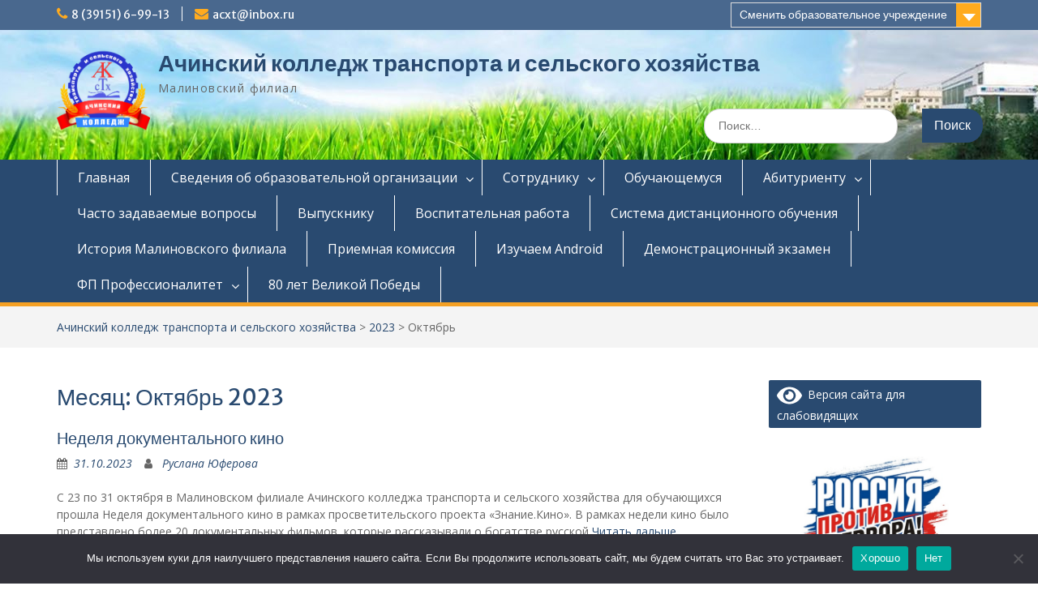

--- FILE ---
content_type: text/html; charset=UTF-8
request_url: https://mf.aktsh.ru/2023/10/
body_size: 22660
content:
<!DOCTYPE html> <html lang="ru-RU"><head>
	    <meta charset="UTF-8">
    <meta name="viewport" content="width=device-width, initial-scale=1">
    <link rel="profile" href="http://gmpg.org/xfn/11">
    <link rel="pingback" href="https://mf.aktsh.ru/xmlrpc.php">
    
<title>Октябрь 2023 &#8212; Ачинский колледж транспорта и сельского хозяйства</title>
<meta name='robots' content='max-image-preview:large' />
<link rel='dns-prefetch' href='//fonts.googleapis.com' />
<link rel="alternate" type="application/rss+xml" title="Ачинский колледж транспорта и сельского хозяйства &raquo; Лента" href="https://mf.aktsh.ru/feed/" />
<link rel="alternate" type="application/rss+xml" title="Ачинский колледж транспорта и сельского хозяйства &raquo; Лента комментариев" href="https://mf.aktsh.ru/comments/feed/" />
		<script type="text/javascript">
			'use strict';
			(function (w) {
				var darx = {};

				darx.addEvent = function (elem, event, fn) {
					if (elem.addEventListener) {
						elem.addEventListener(event, fn, false);
					} else {
						elem.attachEvent('on' + event, function () {
							return (fn.call(elem, window.event));
						});
					}
				};

				darx.fireEvent = function (elem, event) {
					var evt = elem.createEvent('Event');
					evt.initEvent(event, true, true);
					elem.dispatchEvent(evt);
				};

				darx.get = function (url, data, callback) {
					sendRequest('GET', url, data, callback);
				};

				darx.post = function (url, data, callback) {
					sendRequest('POST', url, data, callback);
				};

				darx.getJSON = function (url, data, callback) {
					var callbackName = 'darx_jsonp_' + Math.round(1000000000 * Math.random());
					window[callbackName] = function(data) {
						delete window[callbackName];
						document.body.removeChild(script);
						callback(data);
					};
					
					
					var script = document.createElement('script');
					script.type = "text/javascript";
					script.async = true;
					data.callback = callbackName;
					script.src = url + '?' + http_build_query(data);
					document.body.appendChild(script);
				};

				var http_build_query = function (data) {
					var params = [];
					var type;
					for (var key in data){
						if (data.hasOwnProperty(key)) {
							type = Object.prototype.toString.call(data[key]);
							if (type === '[object Array]' || type === '[object Object]') {
								for (var i in data[key]) {
									if (data[key].hasOwnProperty(i)) {
										params.push(encodeURIComponent(key) + '[]=' + encodeURIComponent(data[key][i]));
									}
								}
							} else {
								params.push(encodeURIComponent(key) + '=' + encodeURIComponent(data[key]));
							}
						}
					}
					return params.join('&');
				};

				var sendRequest = function (method, url, data, callback) {
					var xhr = false;
					var XMLHttpFactories = [
						function () {return new XMLHttpRequest()},
						function () {return new ActiveXObject("Msxml2.XMLHTTP")},
						function () {return new ActiveXObject("Msxml3.XMLHTTP")},
						function () {return new ActiveXObject("Microsoft.XMLHTTP")}
					];
					for (var i=0; i<XMLHttpFactories.length; ++i) {
						try { xhr = XMLHttpFactories[i]() } catch (e) { continue; }
						break;
					}

					if (!xhr) return;

					if (method === 'GET')  {
						data.r = Math.random();
						url += '?' + http_build_query(data);
					}

					xhr.open(method, url, true);
					xhr.setRequestHeader("X-Requested-With", "XMLHttpRequest");
					xhr.timeout = 5000;

					if (callback) {
						xhr.loaded = xhr.onreadystatechange = function () {
							if (xhr.readyState !== 4) return;
							callback(xhr.responseText, xhr);
						}
					}

					if (method !== 'GET')  {
						xhr.setRequestHeader("Content-type", "application/x-www-form-urlencoded");
						xhr.send(http_build_query(data));
					} else {
						xhr.send(null);
					}
				};

				w.darx = darx;
			}(window));
		</script>
		<style id='wp-img-auto-sizes-contain-inline-css' type='text/css'>
img:is([sizes=auto i],[sizes^="auto," i]){contain-intrinsic-size:3000px 1500px}
/*# sourceURL=wp-img-auto-sizes-contain-inline-css */
</style>
<style id='wp-emoji-styles-inline-css' type='text/css'>

	img.wp-smiley, img.emoji {
		display: inline !important;
		border: none !important;
		box-shadow: none !important;
		height: 1em !important;
		width: 1em !important;
		margin: 0 0.07em !important;
		vertical-align: -0.1em !important;
		background: none !important;
		padding: 0 !important;
	}
/*# sourceURL=wp-emoji-styles-inline-css */
</style>
<style id='wp-block-library-inline-css' type='text/css'>
:root{--wp-block-synced-color:#7a00df;--wp-block-synced-color--rgb:122,0,223;--wp-bound-block-color:var(--wp-block-synced-color);--wp-editor-canvas-background:#ddd;--wp-admin-theme-color:#007cba;--wp-admin-theme-color--rgb:0,124,186;--wp-admin-theme-color-darker-10:#006ba1;--wp-admin-theme-color-darker-10--rgb:0,107,160.5;--wp-admin-theme-color-darker-20:#005a87;--wp-admin-theme-color-darker-20--rgb:0,90,135;--wp-admin-border-width-focus:2px}@media (min-resolution:192dpi){:root{--wp-admin-border-width-focus:1.5px}}.wp-element-button{cursor:pointer}:root .has-very-light-gray-background-color{background-color:#eee}:root .has-very-dark-gray-background-color{background-color:#313131}:root .has-very-light-gray-color{color:#eee}:root .has-very-dark-gray-color{color:#313131}:root .has-vivid-green-cyan-to-vivid-cyan-blue-gradient-background{background:linear-gradient(135deg,#00d084,#0693e3)}:root .has-purple-crush-gradient-background{background:linear-gradient(135deg,#34e2e4,#4721fb 50%,#ab1dfe)}:root .has-hazy-dawn-gradient-background{background:linear-gradient(135deg,#faaca8,#dad0ec)}:root .has-subdued-olive-gradient-background{background:linear-gradient(135deg,#fafae1,#67a671)}:root .has-atomic-cream-gradient-background{background:linear-gradient(135deg,#fdd79a,#004a59)}:root .has-nightshade-gradient-background{background:linear-gradient(135deg,#330968,#31cdcf)}:root .has-midnight-gradient-background{background:linear-gradient(135deg,#020381,#2874fc)}:root{--wp--preset--font-size--normal:16px;--wp--preset--font-size--huge:42px}.has-regular-font-size{font-size:1em}.has-larger-font-size{font-size:2.625em}.has-normal-font-size{font-size:var(--wp--preset--font-size--normal)}.has-huge-font-size{font-size:var(--wp--preset--font-size--huge)}.has-text-align-center{text-align:center}.has-text-align-left{text-align:left}.has-text-align-right{text-align:right}.has-fit-text{white-space:nowrap!important}#end-resizable-editor-section{display:none}.aligncenter{clear:both}.items-justified-left{justify-content:flex-start}.items-justified-center{justify-content:center}.items-justified-right{justify-content:flex-end}.items-justified-space-between{justify-content:space-between}.screen-reader-text{border:0;clip-path:inset(50%);height:1px;margin:-1px;overflow:hidden;padding:0;position:absolute;width:1px;word-wrap:normal!important}.screen-reader-text:focus{background-color:#ddd;clip-path:none;color:#444;display:block;font-size:1em;height:auto;left:5px;line-height:normal;padding:15px 23px 14px;text-decoration:none;top:5px;width:auto;z-index:100000}html :where(.has-border-color){border-style:solid}html :where([style*=border-top-color]){border-top-style:solid}html :where([style*=border-right-color]){border-right-style:solid}html :where([style*=border-bottom-color]){border-bottom-style:solid}html :where([style*=border-left-color]){border-left-style:solid}html :where([style*=border-width]){border-style:solid}html :where([style*=border-top-width]){border-top-style:solid}html :where([style*=border-right-width]){border-right-style:solid}html :where([style*=border-bottom-width]){border-bottom-style:solid}html :where([style*=border-left-width]){border-left-style:solid}html :where(img[class*=wp-image-]){height:auto;max-width:100%}:where(figure){margin:0 0 1em}html :where(.is-position-sticky){--wp-admin--admin-bar--position-offset:var(--wp-admin--admin-bar--height,0px)}@media screen and (max-width:600px){html :where(.is-position-sticky){--wp-admin--admin-bar--position-offset:0px}}

/*# sourceURL=wp-block-library-inline-css */
</style><style id='wp-block-calendar-inline-css' type='text/css'>
.wp-block-calendar{text-align:center}.wp-block-calendar td,.wp-block-calendar th{border:1px solid;padding:.25em}.wp-block-calendar th{font-weight:400}.wp-block-calendar caption{background-color:inherit}.wp-block-calendar table{border-collapse:collapse;width:100%}.wp-block-calendar table.has-background th{background-color:inherit}.wp-block-calendar table.has-text-color th{color:inherit}.wp-block-calendar :where(table:not(.has-text-color)){color:#40464d}.wp-block-calendar :where(table:not(.has-text-color)) td,.wp-block-calendar :where(table:not(.has-text-color)) th{border-color:#ddd}:where(.wp-block-calendar table:not(.has-background) th){background:#ddd}
/*# sourceURL=https://mf.aktsh.ru/wp-includes/blocks/calendar/style.min.css */
</style>
<style id='wp-block-image-inline-css' type='text/css'>
.wp-block-image>a,.wp-block-image>figure>a{display:inline-block}.wp-block-image img{box-sizing:border-box;height:auto;max-width:100%;vertical-align:bottom}@media not (prefers-reduced-motion){.wp-block-image img.hide{visibility:hidden}.wp-block-image img.show{animation:show-content-image .4s}}.wp-block-image[style*=border-radius] img,.wp-block-image[style*=border-radius]>a{border-radius:inherit}.wp-block-image.has-custom-border img{box-sizing:border-box}.wp-block-image.aligncenter{text-align:center}.wp-block-image.alignfull>a,.wp-block-image.alignwide>a{width:100%}.wp-block-image.alignfull img,.wp-block-image.alignwide img{height:auto;width:100%}.wp-block-image .aligncenter,.wp-block-image .alignleft,.wp-block-image .alignright,.wp-block-image.aligncenter,.wp-block-image.alignleft,.wp-block-image.alignright{display:table}.wp-block-image .aligncenter>figcaption,.wp-block-image .alignleft>figcaption,.wp-block-image .alignright>figcaption,.wp-block-image.aligncenter>figcaption,.wp-block-image.alignleft>figcaption,.wp-block-image.alignright>figcaption{caption-side:bottom;display:table-caption}.wp-block-image .alignleft{float:left;margin:.5em 1em .5em 0}.wp-block-image .alignright{float:right;margin:.5em 0 .5em 1em}.wp-block-image .aligncenter{margin-left:auto;margin-right:auto}.wp-block-image :where(figcaption){margin-bottom:1em;margin-top:.5em}.wp-block-image.is-style-circle-mask img{border-radius:9999px}@supports ((-webkit-mask-image:none) or (mask-image:none)) or (-webkit-mask-image:none){.wp-block-image.is-style-circle-mask img{border-radius:0;-webkit-mask-image:url('data:image/svg+xml;utf8,<svg viewBox="0 0 100 100" xmlns="http://www.w3.org/2000/svg"><circle cx="50" cy="50" r="50"/></svg>');mask-image:url('data:image/svg+xml;utf8,<svg viewBox="0 0 100 100" xmlns="http://www.w3.org/2000/svg"><circle cx="50" cy="50" r="50"/></svg>');mask-mode:alpha;-webkit-mask-position:center;mask-position:center;-webkit-mask-repeat:no-repeat;mask-repeat:no-repeat;-webkit-mask-size:contain;mask-size:contain}}:root :where(.wp-block-image.is-style-rounded img,.wp-block-image .is-style-rounded img){border-radius:9999px}.wp-block-image figure{margin:0}.wp-lightbox-container{display:flex;flex-direction:column;position:relative}.wp-lightbox-container img{cursor:zoom-in}.wp-lightbox-container img:hover+button{opacity:1}.wp-lightbox-container button{align-items:center;backdrop-filter:blur(16px) saturate(180%);background-color:#5a5a5a40;border:none;border-radius:4px;cursor:zoom-in;display:flex;height:20px;justify-content:center;opacity:0;padding:0;position:absolute;right:16px;text-align:center;top:16px;width:20px;z-index:100}@media not (prefers-reduced-motion){.wp-lightbox-container button{transition:opacity .2s ease}}.wp-lightbox-container button:focus-visible{outline:3px auto #5a5a5a40;outline:3px auto -webkit-focus-ring-color;outline-offset:3px}.wp-lightbox-container button:hover{cursor:pointer;opacity:1}.wp-lightbox-container button:focus{opacity:1}.wp-lightbox-container button:focus,.wp-lightbox-container button:hover,.wp-lightbox-container button:not(:hover):not(:active):not(.has-background){background-color:#5a5a5a40;border:none}.wp-lightbox-overlay{box-sizing:border-box;cursor:zoom-out;height:100vh;left:0;overflow:hidden;position:fixed;top:0;visibility:hidden;width:100%;z-index:100000}.wp-lightbox-overlay .close-button{align-items:center;cursor:pointer;display:flex;justify-content:center;min-height:40px;min-width:40px;padding:0;position:absolute;right:calc(env(safe-area-inset-right) + 16px);top:calc(env(safe-area-inset-top) + 16px);z-index:5000000}.wp-lightbox-overlay .close-button:focus,.wp-lightbox-overlay .close-button:hover,.wp-lightbox-overlay .close-button:not(:hover):not(:active):not(.has-background){background:none;border:none}.wp-lightbox-overlay .lightbox-image-container{height:var(--wp--lightbox-container-height);left:50%;overflow:hidden;position:absolute;top:50%;transform:translate(-50%,-50%);transform-origin:top left;width:var(--wp--lightbox-container-width);z-index:9999999999}.wp-lightbox-overlay .wp-block-image{align-items:center;box-sizing:border-box;display:flex;height:100%;justify-content:center;margin:0;position:relative;transform-origin:0 0;width:100%;z-index:3000000}.wp-lightbox-overlay .wp-block-image img{height:var(--wp--lightbox-image-height);min-height:var(--wp--lightbox-image-height);min-width:var(--wp--lightbox-image-width);width:var(--wp--lightbox-image-width)}.wp-lightbox-overlay .wp-block-image figcaption{display:none}.wp-lightbox-overlay button{background:none;border:none}.wp-lightbox-overlay .scrim{background-color:#fff;height:100%;opacity:.9;position:absolute;width:100%;z-index:2000000}.wp-lightbox-overlay.active{visibility:visible}@media not (prefers-reduced-motion){.wp-lightbox-overlay.active{animation:turn-on-visibility .25s both}.wp-lightbox-overlay.active img{animation:turn-on-visibility .35s both}.wp-lightbox-overlay.show-closing-animation:not(.active){animation:turn-off-visibility .35s both}.wp-lightbox-overlay.show-closing-animation:not(.active) img{animation:turn-off-visibility .25s both}.wp-lightbox-overlay.zoom.active{animation:none;opacity:1;visibility:visible}.wp-lightbox-overlay.zoom.active .lightbox-image-container{animation:lightbox-zoom-in .4s}.wp-lightbox-overlay.zoom.active .lightbox-image-container img{animation:none}.wp-lightbox-overlay.zoom.active .scrim{animation:turn-on-visibility .4s forwards}.wp-lightbox-overlay.zoom.show-closing-animation:not(.active){animation:none}.wp-lightbox-overlay.zoom.show-closing-animation:not(.active) .lightbox-image-container{animation:lightbox-zoom-out .4s}.wp-lightbox-overlay.zoom.show-closing-animation:not(.active) .lightbox-image-container img{animation:none}.wp-lightbox-overlay.zoom.show-closing-animation:not(.active) .scrim{animation:turn-off-visibility .4s forwards}}@keyframes show-content-image{0%{visibility:hidden}99%{visibility:hidden}to{visibility:visible}}@keyframes turn-on-visibility{0%{opacity:0}to{opacity:1}}@keyframes turn-off-visibility{0%{opacity:1;visibility:visible}99%{opacity:0;visibility:visible}to{opacity:0;visibility:hidden}}@keyframes lightbox-zoom-in{0%{transform:translate(calc((-100vw + var(--wp--lightbox-scrollbar-width))/2 + var(--wp--lightbox-initial-left-position)),calc(-50vh + var(--wp--lightbox-initial-top-position))) scale(var(--wp--lightbox-scale))}to{transform:translate(-50%,-50%) scale(1)}}@keyframes lightbox-zoom-out{0%{transform:translate(-50%,-50%) scale(1);visibility:visible}99%{visibility:visible}to{transform:translate(calc((-100vw + var(--wp--lightbox-scrollbar-width))/2 + var(--wp--lightbox-initial-left-position)),calc(-50vh + var(--wp--lightbox-initial-top-position))) scale(var(--wp--lightbox-scale));visibility:hidden}}
/*# sourceURL=https://mf.aktsh.ru/wp-includes/blocks/image/style.min.css */
</style>
<style id='wp-block-paragraph-inline-css' type='text/css'>
.is-small-text{font-size:.875em}.is-regular-text{font-size:1em}.is-large-text{font-size:2.25em}.is-larger-text{font-size:3em}.has-drop-cap:not(:focus):first-letter{float:left;font-size:8.4em;font-style:normal;font-weight:100;line-height:.68;margin:.05em .1em 0 0;text-transform:uppercase}body.rtl .has-drop-cap:not(:focus):first-letter{float:none;margin-left:.1em}p.has-drop-cap.has-background{overflow:hidden}:root :where(p.has-background){padding:1.25em 2.375em}:where(p.has-text-color:not(.has-link-color)) a{color:inherit}p.has-text-align-left[style*="writing-mode:vertical-lr"],p.has-text-align-right[style*="writing-mode:vertical-rl"]{rotate:180deg}
/*# sourceURL=https://mf.aktsh.ru/wp-includes/blocks/paragraph/style.min.css */
</style>
<style id='wp-block-social-links-inline-css' type='text/css'>
.wp-block-social-links{background:none;box-sizing:border-box;margin-left:0;padding-left:0;padding-right:0;text-indent:0}.wp-block-social-links .wp-social-link a,.wp-block-social-links .wp-social-link a:hover{border-bottom:0;box-shadow:none;text-decoration:none}.wp-block-social-links .wp-social-link svg{height:1em;width:1em}.wp-block-social-links .wp-social-link span:not(.screen-reader-text){font-size:.65em;margin-left:.5em;margin-right:.5em}.wp-block-social-links.has-small-icon-size{font-size:16px}.wp-block-social-links,.wp-block-social-links.has-normal-icon-size{font-size:24px}.wp-block-social-links.has-large-icon-size{font-size:36px}.wp-block-social-links.has-huge-icon-size{font-size:48px}.wp-block-social-links.aligncenter{display:flex;justify-content:center}.wp-block-social-links.alignright{justify-content:flex-end}.wp-block-social-link{border-radius:9999px;display:block}@media not (prefers-reduced-motion){.wp-block-social-link{transition:transform .1s ease}}.wp-block-social-link{height:auto}.wp-block-social-link a{align-items:center;display:flex;line-height:0}.wp-block-social-link:hover{transform:scale(1.1)}.wp-block-social-links .wp-block-social-link.wp-social-link{display:inline-block;margin:0;padding:0}.wp-block-social-links .wp-block-social-link.wp-social-link .wp-block-social-link-anchor,.wp-block-social-links .wp-block-social-link.wp-social-link .wp-block-social-link-anchor svg,.wp-block-social-links .wp-block-social-link.wp-social-link .wp-block-social-link-anchor:active,.wp-block-social-links .wp-block-social-link.wp-social-link .wp-block-social-link-anchor:hover,.wp-block-social-links .wp-block-social-link.wp-social-link .wp-block-social-link-anchor:visited{color:currentColor;fill:currentColor}:where(.wp-block-social-links:not(.is-style-logos-only)) .wp-social-link{background-color:#f0f0f0;color:#444}:where(.wp-block-social-links:not(.is-style-logos-only)) .wp-social-link-amazon{background-color:#f90;color:#fff}:where(.wp-block-social-links:not(.is-style-logos-only)) .wp-social-link-bandcamp{background-color:#1ea0c3;color:#fff}:where(.wp-block-social-links:not(.is-style-logos-only)) .wp-social-link-behance{background-color:#0757fe;color:#fff}:where(.wp-block-social-links:not(.is-style-logos-only)) .wp-social-link-bluesky{background-color:#0a7aff;color:#fff}:where(.wp-block-social-links:not(.is-style-logos-only)) .wp-social-link-codepen{background-color:#1e1f26;color:#fff}:where(.wp-block-social-links:not(.is-style-logos-only)) .wp-social-link-deviantart{background-color:#02e49b;color:#fff}:where(.wp-block-social-links:not(.is-style-logos-only)) .wp-social-link-discord{background-color:#5865f2;color:#fff}:where(.wp-block-social-links:not(.is-style-logos-only)) .wp-social-link-dribbble{background-color:#e94c89;color:#fff}:where(.wp-block-social-links:not(.is-style-logos-only)) .wp-social-link-dropbox{background-color:#4280ff;color:#fff}:where(.wp-block-social-links:not(.is-style-logos-only)) .wp-social-link-etsy{background-color:#f45800;color:#fff}:where(.wp-block-social-links:not(.is-style-logos-only)) .wp-social-link-facebook{background-color:#0866ff;color:#fff}:where(.wp-block-social-links:not(.is-style-logos-only)) .wp-social-link-fivehundredpx{background-color:#000;color:#fff}:where(.wp-block-social-links:not(.is-style-logos-only)) .wp-social-link-flickr{background-color:#0461dd;color:#fff}:where(.wp-block-social-links:not(.is-style-logos-only)) .wp-social-link-foursquare{background-color:#e65678;color:#fff}:where(.wp-block-social-links:not(.is-style-logos-only)) .wp-social-link-github{background-color:#24292d;color:#fff}:where(.wp-block-social-links:not(.is-style-logos-only)) .wp-social-link-goodreads{background-color:#eceadd;color:#382110}:where(.wp-block-social-links:not(.is-style-logos-only)) .wp-social-link-google{background-color:#ea4434;color:#fff}:where(.wp-block-social-links:not(.is-style-logos-only)) .wp-social-link-gravatar{background-color:#1d4fc4;color:#fff}:where(.wp-block-social-links:not(.is-style-logos-only)) .wp-social-link-instagram{background-color:#f00075;color:#fff}:where(.wp-block-social-links:not(.is-style-logos-only)) .wp-social-link-lastfm{background-color:#e21b24;color:#fff}:where(.wp-block-social-links:not(.is-style-logos-only)) .wp-social-link-linkedin{background-color:#0d66c2;color:#fff}:where(.wp-block-social-links:not(.is-style-logos-only)) .wp-social-link-mastodon{background-color:#3288d4;color:#fff}:where(.wp-block-social-links:not(.is-style-logos-only)) .wp-social-link-medium{background-color:#000;color:#fff}:where(.wp-block-social-links:not(.is-style-logos-only)) .wp-social-link-meetup{background-color:#f6405f;color:#fff}:where(.wp-block-social-links:not(.is-style-logos-only)) .wp-social-link-patreon{background-color:#000;color:#fff}:where(.wp-block-social-links:not(.is-style-logos-only)) .wp-social-link-pinterest{background-color:#e60122;color:#fff}:where(.wp-block-social-links:not(.is-style-logos-only)) .wp-social-link-pocket{background-color:#ef4155;color:#fff}:where(.wp-block-social-links:not(.is-style-logos-only)) .wp-social-link-reddit{background-color:#ff4500;color:#fff}:where(.wp-block-social-links:not(.is-style-logos-only)) .wp-social-link-skype{background-color:#0478d7;color:#fff}:where(.wp-block-social-links:not(.is-style-logos-only)) .wp-social-link-snapchat{background-color:#fefc00;color:#fff;stroke:#000}:where(.wp-block-social-links:not(.is-style-logos-only)) .wp-social-link-soundcloud{background-color:#ff5600;color:#fff}:where(.wp-block-social-links:not(.is-style-logos-only)) .wp-social-link-spotify{background-color:#1bd760;color:#fff}:where(.wp-block-social-links:not(.is-style-logos-only)) .wp-social-link-telegram{background-color:#2aabee;color:#fff}:where(.wp-block-social-links:not(.is-style-logos-only)) .wp-social-link-threads{background-color:#000;color:#fff}:where(.wp-block-social-links:not(.is-style-logos-only)) .wp-social-link-tiktok{background-color:#000;color:#fff}:where(.wp-block-social-links:not(.is-style-logos-only)) .wp-social-link-tumblr{background-color:#011835;color:#fff}:where(.wp-block-social-links:not(.is-style-logos-only)) .wp-social-link-twitch{background-color:#6440a4;color:#fff}:where(.wp-block-social-links:not(.is-style-logos-only)) .wp-social-link-twitter{background-color:#1da1f2;color:#fff}:where(.wp-block-social-links:not(.is-style-logos-only)) .wp-social-link-vimeo{background-color:#1eb7ea;color:#fff}:where(.wp-block-social-links:not(.is-style-logos-only)) .wp-social-link-vk{background-color:#4680c2;color:#fff}:where(.wp-block-social-links:not(.is-style-logos-only)) .wp-social-link-wordpress{background-color:#3499cd;color:#fff}:where(.wp-block-social-links:not(.is-style-logos-only)) .wp-social-link-whatsapp{background-color:#25d366;color:#fff}:where(.wp-block-social-links:not(.is-style-logos-only)) .wp-social-link-x{background-color:#000;color:#fff}:where(.wp-block-social-links:not(.is-style-logos-only)) .wp-social-link-yelp{background-color:#d32422;color:#fff}:where(.wp-block-social-links:not(.is-style-logos-only)) .wp-social-link-youtube{background-color:red;color:#fff}:where(.wp-block-social-links.is-style-logos-only) .wp-social-link{background:none}:where(.wp-block-social-links.is-style-logos-only) .wp-social-link svg{height:1.25em;width:1.25em}:where(.wp-block-social-links.is-style-logos-only) .wp-social-link-amazon{color:#f90}:where(.wp-block-social-links.is-style-logos-only) .wp-social-link-bandcamp{color:#1ea0c3}:where(.wp-block-social-links.is-style-logos-only) .wp-social-link-behance{color:#0757fe}:where(.wp-block-social-links.is-style-logos-only) .wp-social-link-bluesky{color:#0a7aff}:where(.wp-block-social-links.is-style-logos-only) .wp-social-link-codepen{color:#1e1f26}:where(.wp-block-social-links.is-style-logos-only) .wp-social-link-deviantart{color:#02e49b}:where(.wp-block-social-links.is-style-logos-only) .wp-social-link-discord{color:#5865f2}:where(.wp-block-social-links.is-style-logos-only) .wp-social-link-dribbble{color:#e94c89}:where(.wp-block-social-links.is-style-logos-only) .wp-social-link-dropbox{color:#4280ff}:where(.wp-block-social-links.is-style-logos-only) .wp-social-link-etsy{color:#f45800}:where(.wp-block-social-links.is-style-logos-only) .wp-social-link-facebook{color:#0866ff}:where(.wp-block-social-links.is-style-logos-only) .wp-social-link-fivehundredpx{color:#000}:where(.wp-block-social-links.is-style-logos-only) .wp-social-link-flickr{color:#0461dd}:where(.wp-block-social-links.is-style-logos-only) .wp-social-link-foursquare{color:#e65678}:where(.wp-block-social-links.is-style-logos-only) .wp-social-link-github{color:#24292d}:where(.wp-block-social-links.is-style-logos-only) .wp-social-link-goodreads{color:#382110}:where(.wp-block-social-links.is-style-logos-only) .wp-social-link-google{color:#ea4434}:where(.wp-block-social-links.is-style-logos-only) .wp-social-link-gravatar{color:#1d4fc4}:where(.wp-block-social-links.is-style-logos-only) .wp-social-link-instagram{color:#f00075}:where(.wp-block-social-links.is-style-logos-only) .wp-social-link-lastfm{color:#e21b24}:where(.wp-block-social-links.is-style-logos-only) .wp-social-link-linkedin{color:#0d66c2}:where(.wp-block-social-links.is-style-logos-only) .wp-social-link-mastodon{color:#3288d4}:where(.wp-block-social-links.is-style-logos-only) .wp-social-link-medium{color:#000}:where(.wp-block-social-links.is-style-logos-only) .wp-social-link-meetup{color:#f6405f}:where(.wp-block-social-links.is-style-logos-only) .wp-social-link-patreon{color:#000}:where(.wp-block-social-links.is-style-logos-only) .wp-social-link-pinterest{color:#e60122}:where(.wp-block-social-links.is-style-logos-only) .wp-social-link-pocket{color:#ef4155}:where(.wp-block-social-links.is-style-logos-only) .wp-social-link-reddit{color:#ff4500}:where(.wp-block-social-links.is-style-logos-only) .wp-social-link-skype{color:#0478d7}:where(.wp-block-social-links.is-style-logos-only) .wp-social-link-snapchat{color:#fff;stroke:#000}:where(.wp-block-social-links.is-style-logos-only) .wp-social-link-soundcloud{color:#ff5600}:where(.wp-block-social-links.is-style-logos-only) .wp-social-link-spotify{color:#1bd760}:where(.wp-block-social-links.is-style-logos-only) .wp-social-link-telegram{color:#2aabee}:where(.wp-block-social-links.is-style-logos-only) .wp-social-link-threads{color:#000}:where(.wp-block-social-links.is-style-logos-only) .wp-social-link-tiktok{color:#000}:where(.wp-block-social-links.is-style-logos-only) .wp-social-link-tumblr{color:#011835}:where(.wp-block-social-links.is-style-logos-only) .wp-social-link-twitch{color:#6440a4}:where(.wp-block-social-links.is-style-logos-only) .wp-social-link-twitter{color:#1da1f2}:where(.wp-block-social-links.is-style-logos-only) .wp-social-link-vimeo{color:#1eb7ea}:where(.wp-block-social-links.is-style-logos-only) .wp-social-link-vk{color:#4680c2}:where(.wp-block-social-links.is-style-logos-only) .wp-social-link-whatsapp{color:#25d366}:where(.wp-block-social-links.is-style-logos-only) .wp-social-link-wordpress{color:#3499cd}:where(.wp-block-social-links.is-style-logos-only) .wp-social-link-x{color:#000}:where(.wp-block-social-links.is-style-logos-only) .wp-social-link-yelp{color:#d32422}:where(.wp-block-social-links.is-style-logos-only) .wp-social-link-youtube{color:red}.wp-block-social-links.is-style-pill-shape .wp-social-link{width:auto}:root :where(.wp-block-social-links .wp-social-link a){padding:.25em}:root :where(.wp-block-social-links.is-style-logos-only .wp-social-link a){padding:0}:root :where(.wp-block-social-links.is-style-pill-shape .wp-social-link a){padding-left:.6666666667em;padding-right:.6666666667em}.wp-block-social-links:not(.has-icon-color):not(.has-icon-background-color) .wp-social-link-snapchat .wp-block-social-link-label{color:#000}
/*# sourceURL=https://mf.aktsh.ru/wp-includes/blocks/social-links/style.min.css */
</style>
<style id='global-styles-inline-css' type='text/css'>
:root{--wp--preset--aspect-ratio--square: 1;--wp--preset--aspect-ratio--4-3: 4/3;--wp--preset--aspect-ratio--3-4: 3/4;--wp--preset--aspect-ratio--3-2: 3/2;--wp--preset--aspect-ratio--2-3: 2/3;--wp--preset--aspect-ratio--16-9: 16/9;--wp--preset--aspect-ratio--9-16: 9/16;--wp--preset--color--black: #000000;--wp--preset--color--cyan-bluish-gray: #abb8c3;--wp--preset--color--white: #ffffff;--wp--preset--color--pale-pink: #f78da7;--wp--preset--color--vivid-red: #cf2e2e;--wp--preset--color--luminous-vivid-orange: #ff6900;--wp--preset--color--luminous-vivid-amber: #fcb900;--wp--preset--color--light-green-cyan: #7bdcb5;--wp--preset--color--vivid-green-cyan: #00d084;--wp--preset--color--pale-cyan-blue: #8ed1fc;--wp--preset--color--vivid-cyan-blue: #0693e3;--wp--preset--color--vivid-purple: #9b51e0;--wp--preset--gradient--vivid-cyan-blue-to-vivid-purple: linear-gradient(135deg,rgb(6,147,227) 0%,rgb(155,81,224) 100%);--wp--preset--gradient--light-green-cyan-to-vivid-green-cyan: linear-gradient(135deg,rgb(122,220,180) 0%,rgb(0,208,130) 100%);--wp--preset--gradient--luminous-vivid-amber-to-luminous-vivid-orange: linear-gradient(135deg,rgb(252,185,0) 0%,rgb(255,105,0) 100%);--wp--preset--gradient--luminous-vivid-orange-to-vivid-red: linear-gradient(135deg,rgb(255,105,0) 0%,rgb(207,46,46) 100%);--wp--preset--gradient--very-light-gray-to-cyan-bluish-gray: linear-gradient(135deg,rgb(238,238,238) 0%,rgb(169,184,195) 100%);--wp--preset--gradient--cool-to-warm-spectrum: linear-gradient(135deg,rgb(74,234,220) 0%,rgb(151,120,209) 20%,rgb(207,42,186) 40%,rgb(238,44,130) 60%,rgb(251,105,98) 80%,rgb(254,248,76) 100%);--wp--preset--gradient--blush-light-purple: linear-gradient(135deg,rgb(255,206,236) 0%,rgb(152,150,240) 100%);--wp--preset--gradient--blush-bordeaux: linear-gradient(135deg,rgb(254,205,165) 0%,rgb(254,45,45) 50%,rgb(107,0,62) 100%);--wp--preset--gradient--luminous-dusk: linear-gradient(135deg,rgb(255,203,112) 0%,rgb(199,81,192) 50%,rgb(65,88,208) 100%);--wp--preset--gradient--pale-ocean: linear-gradient(135deg,rgb(255,245,203) 0%,rgb(182,227,212) 50%,rgb(51,167,181) 100%);--wp--preset--gradient--electric-grass: linear-gradient(135deg,rgb(202,248,128) 0%,rgb(113,206,126) 100%);--wp--preset--gradient--midnight: linear-gradient(135deg,rgb(2,3,129) 0%,rgb(40,116,252) 100%);--wp--preset--font-size--small: 13px;--wp--preset--font-size--medium: 20px;--wp--preset--font-size--large: 36px;--wp--preset--font-size--x-large: 42px;--wp--preset--spacing--20: 0.44rem;--wp--preset--spacing--30: 0.67rem;--wp--preset--spacing--40: 1rem;--wp--preset--spacing--50: 1.5rem;--wp--preset--spacing--60: 2.25rem;--wp--preset--spacing--70: 3.38rem;--wp--preset--spacing--80: 5.06rem;--wp--preset--shadow--natural: 6px 6px 9px rgba(0, 0, 0, 0.2);--wp--preset--shadow--deep: 12px 12px 50px rgba(0, 0, 0, 0.4);--wp--preset--shadow--sharp: 6px 6px 0px rgba(0, 0, 0, 0.2);--wp--preset--shadow--outlined: 6px 6px 0px -3px rgb(255, 255, 255), 6px 6px rgb(0, 0, 0);--wp--preset--shadow--crisp: 6px 6px 0px rgb(0, 0, 0);}:where(.is-layout-flex){gap: 0.5em;}:where(.is-layout-grid){gap: 0.5em;}body .is-layout-flex{display: flex;}.is-layout-flex{flex-wrap: wrap;align-items: center;}.is-layout-flex > :is(*, div){margin: 0;}body .is-layout-grid{display: grid;}.is-layout-grid > :is(*, div){margin: 0;}:where(.wp-block-columns.is-layout-flex){gap: 2em;}:where(.wp-block-columns.is-layout-grid){gap: 2em;}:where(.wp-block-post-template.is-layout-flex){gap: 1.25em;}:where(.wp-block-post-template.is-layout-grid){gap: 1.25em;}.has-black-color{color: var(--wp--preset--color--black) !important;}.has-cyan-bluish-gray-color{color: var(--wp--preset--color--cyan-bluish-gray) !important;}.has-white-color{color: var(--wp--preset--color--white) !important;}.has-pale-pink-color{color: var(--wp--preset--color--pale-pink) !important;}.has-vivid-red-color{color: var(--wp--preset--color--vivid-red) !important;}.has-luminous-vivid-orange-color{color: var(--wp--preset--color--luminous-vivid-orange) !important;}.has-luminous-vivid-amber-color{color: var(--wp--preset--color--luminous-vivid-amber) !important;}.has-light-green-cyan-color{color: var(--wp--preset--color--light-green-cyan) !important;}.has-vivid-green-cyan-color{color: var(--wp--preset--color--vivid-green-cyan) !important;}.has-pale-cyan-blue-color{color: var(--wp--preset--color--pale-cyan-blue) !important;}.has-vivid-cyan-blue-color{color: var(--wp--preset--color--vivid-cyan-blue) !important;}.has-vivid-purple-color{color: var(--wp--preset--color--vivid-purple) !important;}.has-black-background-color{background-color: var(--wp--preset--color--black) !important;}.has-cyan-bluish-gray-background-color{background-color: var(--wp--preset--color--cyan-bluish-gray) !important;}.has-white-background-color{background-color: var(--wp--preset--color--white) !important;}.has-pale-pink-background-color{background-color: var(--wp--preset--color--pale-pink) !important;}.has-vivid-red-background-color{background-color: var(--wp--preset--color--vivid-red) !important;}.has-luminous-vivid-orange-background-color{background-color: var(--wp--preset--color--luminous-vivid-orange) !important;}.has-luminous-vivid-amber-background-color{background-color: var(--wp--preset--color--luminous-vivid-amber) !important;}.has-light-green-cyan-background-color{background-color: var(--wp--preset--color--light-green-cyan) !important;}.has-vivid-green-cyan-background-color{background-color: var(--wp--preset--color--vivid-green-cyan) !important;}.has-pale-cyan-blue-background-color{background-color: var(--wp--preset--color--pale-cyan-blue) !important;}.has-vivid-cyan-blue-background-color{background-color: var(--wp--preset--color--vivid-cyan-blue) !important;}.has-vivid-purple-background-color{background-color: var(--wp--preset--color--vivid-purple) !important;}.has-black-border-color{border-color: var(--wp--preset--color--black) !important;}.has-cyan-bluish-gray-border-color{border-color: var(--wp--preset--color--cyan-bluish-gray) !important;}.has-white-border-color{border-color: var(--wp--preset--color--white) !important;}.has-pale-pink-border-color{border-color: var(--wp--preset--color--pale-pink) !important;}.has-vivid-red-border-color{border-color: var(--wp--preset--color--vivid-red) !important;}.has-luminous-vivid-orange-border-color{border-color: var(--wp--preset--color--luminous-vivid-orange) !important;}.has-luminous-vivid-amber-border-color{border-color: var(--wp--preset--color--luminous-vivid-amber) !important;}.has-light-green-cyan-border-color{border-color: var(--wp--preset--color--light-green-cyan) !important;}.has-vivid-green-cyan-border-color{border-color: var(--wp--preset--color--vivid-green-cyan) !important;}.has-pale-cyan-blue-border-color{border-color: var(--wp--preset--color--pale-cyan-blue) !important;}.has-vivid-cyan-blue-border-color{border-color: var(--wp--preset--color--vivid-cyan-blue) !important;}.has-vivid-purple-border-color{border-color: var(--wp--preset--color--vivid-purple) !important;}.has-vivid-cyan-blue-to-vivid-purple-gradient-background{background: var(--wp--preset--gradient--vivid-cyan-blue-to-vivid-purple) !important;}.has-light-green-cyan-to-vivid-green-cyan-gradient-background{background: var(--wp--preset--gradient--light-green-cyan-to-vivid-green-cyan) !important;}.has-luminous-vivid-amber-to-luminous-vivid-orange-gradient-background{background: var(--wp--preset--gradient--luminous-vivid-amber-to-luminous-vivid-orange) !important;}.has-luminous-vivid-orange-to-vivid-red-gradient-background{background: var(--wp--preset--gradient--luminous-vivid-orange-to-vivid-red) !important;}.has-very-light-gray-to-cyan-bluish-gray-gradient-background{background: var(--wp--preset--gradient--very-light-gray-to-cyan-bluish-gray) !important;}.has-cool-to-warm-spectrum-gradient-background{background: var(--wp--preset--gradient--cool-to-warm-spectrum) !important;}.has-blush-light-purple-gradient-background{background: var(--wp--preset--gradient--blush-light-purple) !important;}.has-blush-bordeaux-gradient-background{background: var(--wp--preset--gradient--blush-bordeaux) !important;}.has-luminous-dusk-gradient-background{background: var(--wp--preset--gradient--luminous-dusk) !important;}.has-pale-ocean-gradient-background{background: var(--wp--preset--gradient--pale-ocean) !important;}.has-electric-grass-gradient-background{background: var(--wp--preset--gradient--electric-grass) !important;}.has-midnight-gradient-background{background: var(--wp--preset--gradient--midnight) !important;}.has-small-font-size{font-size: var(--wp--preset--font-size--small) !important;}.has-medium-font-size{font-size: var(--wp--preset--font-size--medium) !important;}.has-large-font-size{font-size: var(--wp--preset--font-size--large) !important;}.has-x-large-font-size{font-size: var(--wp--preset--font-size--x-large) !important;}
/*# sourceURL=global-styles-inline-css */
</style>

<style id='classic-theme-styles-inline-css' type='text/css'>
/*! This file is auto-generated */
.wp-block-button__link{color:#fff;background-color:#32373c;border-radius:9999px;box-shadow:none;text-decoration:none;padding:calc(.667em + 2px) calc(1.333em + 2px);font-size:1.125em}.wp-block-file__button{background:#32373c;color:#fff;text-decoration:none}
/*# sourceURL=/wp-includes/css/classic-themes.min.css */
</style>
<link rel='stylesheet' id='cookie-notice-front-css' href='https://mf.aktsh.ru/wp-content/plugins/cookie-notice/css/front.min.css?ver=2.5.11' type='text/css' media='all' />
<link rel='stylesheet' id='social-button-css' href='https://mf.aktsh.ru/wp-content/plugins/vkontakte-api/assets/css/social-button.css?ver=4.0.1' type='text/css' media='all' />
<link rel='stylesheet' id='fontawesome-css' href='https://mf.aktsh.ru/wp-content/themes/education-hub5555/third-party/font-awesome/css/font-awesome.min.css?ver=4.7.0' type='text/css' media='all' />
<link rel='stylesheet' id='education-hub-google-fonts-css' href='//fonts.googleapis.com/css?family=Open+Sans%3A600%2C400%2C400italic%2C300%2C100%2C700%7CMerriweather+Sans%3A400%2C700&#038;ver=6.9' type='text/css' media='all' />
<link rel='stylesheet' id='education-hub-style-css' href='https://mf.aktsh.ru/wp-content/themes/education-hub5555/style.css?ver=1.9.5' type='text/css' media='all' />
<style id='education-hub-style-inline-css' type='text/css'>
#masthead{ background-image: url("https://mf.aktsh.ru/wp-content/uploads/2017/11/cropped-1.jpg"); background-repeat: no-repeat; background-position: center center; }
/*# sourceURL=education-hub-style-inline-css */
</style>
<link rel='stylesheet' id='bvi-styles-css' href='https://mf.aktsh.ru/wp-content/plugins/button-visually-impaired/assets/css/bvi.min.css?ver=2.3.0' type='text/css' media='all' />
<style id='bvi-styles-inline-css' type='text/css'>

			.bvi-widget,
			.bvi-shortcode a,
			.bvi-widget a, 
			.bvi-shortcode {
				color: #ffffff;
				background-color: #294a70;
			}
			.bvi-widget .bvi-svg-eye,
			.bvi-shortcode .bvi-svg-eye {
			    display: inline-block;
                overflow: visible;
                width: 1.125em;
                height: 1em;
                font-size: 2em;
                vertical-align: middle;
			}
			.bvi-widget,
			.bvi-shortcode {
			    -webkit-transition: background-color .2s ease-out;
			    transition: background-color .2s ease-out;
			    cursor: pointer;
			    border-radius: 2px;
			    display: inline-block;
			    padding: 5px 10px;
			    vertical-align: middle;
			    text-decoration: none;
			}
/*# sourceURL=bvi-styles-inline-css */
</style>
<script type="text/javascript" id="cookie-notice-front-js-before">
/* <![CDATA[ */
var cnArgs = {"ajaxUrl":"https:\/\/mf.aktsh.ru\/wp-admin\/admin-ajax.php","nonce":"a3c4ac9dc6","hideEffect":"fade","position":"bottom","onScroll":false,"onScrollOffset":100,"onClick":false,"cookieName":"cookie_notice_accepted","cookieTime":2592000,"cookieTimeRejected":2592000,"globalCookie":false,"redirection":false,"cache":false,"revokeCookies":false,"revokeCookiesOpt":"automatic"};

//# sourceURL=cookie-notice-front-js-before
/* ]]> */
</script>
<script type="text/javascript" src="https://mf.aktsh.ru/wp-content/plugins/cookie-notice/js/front.min.js?ver=2.5.11" id="cookie-notice-front-js"></script>
<script type="text/javascript" src="https://mf.aktsh.ru/wp-includes/js/jquery/jquery.min.js?ver=3.7.1" id="jquery-core-js"></script>
<script type="text/javascript" src="https://mf.aktsh.ru/wp-includes/js/jquery/jquery-migrate.min.js?ver=3.4.1" id="jquery-migrate-js"></script>
<link rel="https://api.w.org/" href="https://mf.aktsh.ru/wp-json/" /><link rel="EditURI" type="application/rsd+xml" title="RSD" href="https://mf.aktsh.ru/xmlrpc.php?rsd" />
<meta name="generator" content="WordPress 6.9" />
	<script type="text/javascript">
		MPSLCore = {
			'path': "https://mf.aktsh.ru/wp-content/plugins/motopress-slider-lite/motoslider_core/",
			'version': "2.2.0"
		};
	</script>
<style type="text/css" id="custom-background-css">
body.custom-background { background-color: #ffffff; }
</style>
	<link rel="icon" href="https://mf.aktsh.ru/wp-content/uploads/2017/10/cropped-www-1-32x32.png" sizes="32x32" />
<link rel="icon" href="https://mf.aktsh.ru/wp-content/uploads/2017/10/cropped-www-1-192x192.png" sizes="192x192" />
<link rel="apple-touch-icon" href="https://mf.aktsh.ru/wp-content/uploads/2017/10/cropped-www-1-180x180.png" />
<meta name="msapplication-TileImage" content="https://mf.aktsh.ru/wp-content/uploads/2017/10/cropped-www-1-270x270.png" />
</head>

<body class="archive date custom-background wp-custom-logo wp-theme-education-hub5555 cookies-not-set group-blog site-layout-fluid global-layout-right-sidebar">

	    <div id="page" class="container hfeed site">
    <a class="skip-link screen-reader-text" href="#content">Перейти к содержимому</a>
    	<div id="tophead">
		<div class="container">
			<div id="quick-contact">
									<ul>
													<li class="quick-call"><a href="tel:83915169913">8 (39151) 6-99-13</a></li>
																			<li class="quick-email"><a href="mailto:acxt@inbox.ru">acxt@inbox.ru</a></li>
											</ul>
											</div>

							<div class="quick-links">
					<a href="#" class="links-btn">Сменить образовательное учреждение</a>
					<ul id="menu-%d1%81%d0%bc%d0%b5%d0%bd%d0%b8%d1%82%d1%8c-%d0%bf%d0%bb%d0%be%d1%89%d0%b0%d0%b4%d0%ba%d1%83" class="menu"><li id="menu-item-493" class="menu-item menu-item-type-custom menu-item-object-custom menu-item-493"><a href="http://aktsh.ru/">Переход на головное учреждение</a></li>
<li id="menu-item-494" class="menu-item menu-item-type-custom menu-item-object-custom menu-item-home menu-item-494"><a href="http://mf.aktsh.ru/">Малиновский филиал</a></li>
<li id="menu-item-495" class="menu-item menu-item-type-custom menu-item-object-custom menu-item-495"><a href="http://appk.aktsh.ru/">Отделение на ул.Трудовых резервов</a></li>
</ul>				</div>
			
							<div class="header-social-wrapper">
					<div class="widget education_hub_widget_social"></div>				</div><!-- .header-social-wrapper -->
			
		</div> <!-- .container -->
	</div><!--  #tophead -->

	<header id="masthead" class="site-header" role="banner"><div class="container">			    <div class="site-branding">

		    <a href="https://mf.aktsh.ru/" class="custom-logo-link" rel="home"><img width="1000" height="958" src="https://mf.aktsh.ru/wp-content/uploads/2019/05/www.png" class="custom-logo" alt="Ачинский колледж транспорта и сельского хозяйства" decoding="async" fetchpriority="high" srcset="https://mf.aktsh.ru/wp-content/uploads/2019/05/www.png 1000w, https://mf.aktsh.ru/wp-content/uploads/2019/05/www-300x287.png 300w, https://mf.aktsh.ru/wp-content/uploads/2019/05/www-768x736.png 768w, https://mf.aktsh.ru/wp-content/uploads/2019/05/www-282x270.png 282w" sizes="(max-width: 1000px) 100vw, 1000px" /></a>
										        <div id="site-identity">
					            	              <p class="site-title"><a href="https://mf.aktsh.ru/" rel="home">Ачинский колледж транспорта и сельского хозяйства</a></p>
	            				
					            <p class="site-description">Малиновский филиал</p>
					        </div><!-- #site-identity -->
			
	    </div><!-- .site-branding -->

	    	    		    <div class="search-section">
		    	<form role="search" method="get" class="search-form" action="https://mf.aktsh.ru/">
	      <label>
	        <span class="screen-reader-text">Искать:</span>
	        <input type="search" class="search-field" placeholder="Поиск…" value="" name="s" title="Искать:" />
	      </label>
	      <input type="submit" class="search-submit" value="Поиск" />
	    </form>		    </div>
	    
        </div><!-- .container --></header><!-- #masthead -->    <div id="main-nav" class="clear-fix">
        <div class="container">
        <nav id="site-navigation" class="main-navigation" role="navigation">
          <button class="menu-toggle" aria-controls="primary-menu" aria-expanded="false"><i class="fa fa-bars"></i>
			Меню</button>
            <div class="wrap-menu-content">
				<div class="menu-%d0%b2%d0%b5%d1%80%d1%85%d0%bd%d0%b5%d0%b5-%d0%bc%d0%b5%d0%bd%d1%8e-container"><ul id="primary-menu" class="menu"><li id="menu-item-19" class="menu-item menu-item-type-custom menu-item-object-custom menu-item-home menu-item-19"><a href="http://mf.aktsh.ru">Главная</a></li>
<li id="menu-item-52" class="menu-item menu-item-type-post_type menu-item-object-page menu-item-has-children menu-item-52"><a href="https://mf.aktsh.ru/sveden/">Сведения об образовательной организации</a>
<ul class="sub-menu">
	<li id="menu-item-44" class="menu-item menu-item-type-post_type menu-item-object-page menu-item-44"><a href="https://mf.aktsh.ru/sveden/common/">Основные сведения</a></li>
	<li id="menu-item-54" class="menu-item menu-item-type-post_type menu-item-object-page menu-item-54"><a href="https://mf.aktsh.ru/sveden/struct/">Структура и органы управления образовательной организацией</a></li>
	<li id="menu-item-240" class="menu-item menu-item-type-post_type menu-item-object-page menu-item-240"><a href="https://mf.aktsh.ru/sveden/document/">Документы</a></li>
	<li id="menu-item-53" class="menu-item menu-item-type-post_type menu-item-object-page menu-item-53"><a href="https://mf.aktsh.ru/sveden/education/">Образование</a></li>
	<li id="menu-item-228" class="menu-item menu-item-type-post_type menu-item-object-page menu-item-228"><a href="https://mf.aktsh.ru/sveden/edustandarts/">Образовательные стандарты и требования</a></li>
	<li id="menu-item-161" class="menu-item menu-item-type-post_type menu-item-object-page menu-item-161"><a href="https://mf.aktsh.ru/sveden/employees/">Руководство.</a></li>
	<li id="menu-item-6816" class="menu-item menu-item-type-post_type menu-item-object-page menu-item-6816"><a href="https://mf.aktsh.ru/%d0%bf%d0%b5%d0%b4%d0%b0%d0%b3%d0%be%d0%b3%d0%b8%d1%87%d0%b5%d1%81%d0%ba%d0%b8%d0%b9-%d0%bd%d0%b0%d1%83%d1%87%d0%bd%d0%be-%d0%bf%d0%b5%d0%b4%d0%b0%d0%b3%d0%be%d0%b3%d0%b8%d1%87%d0%b5%d1%81%d0%ba/">Педагогический состав</a></li>
	<li id="menu-item-241" class="menu-item menu-item-type-post_type menu-item-object-page menu-item-241"><a href="https://mf.aktsh.ru/sveden/objects/">Материально-техническое обеспечение и оснащенность образовательного процесса. Доступная среда</a></li>
	<li id="menu-item-245" class="menu-item menu-item-type-post_type menu-item-object-page menu-item-245"><a href="https://mf.aktsh.ru/sveden/paid_edu/">Платные образовательные услуги</a></li>
	<li id="menu-item-254" class="menu-item menu-item-type-post_type menu-item-object-page menu-item-254"><a href="https://mf.aktsh.ru/sveden/budget/">Финансово-хозяйственная деятельность</a></li>
	<li id="menu-item-239" class="menu-item menu-item-type-post_type menu-item-object-page menu-item-239"><a href="https://mf.aktsh.ru/sveden/vacant/">Вакантные места для приема (перевода) обучающихся</a></li>
	<li id="menu-item-247" class="menu-item menu-item-type-post_type menu-item-object-page menu-item-247"><a href="https://mf.aktsh.ru/sveden/grants/">Стипендии и меры поддержки обучающихся</a></li>
	<li id="menu-item-3094" class="menu-item menu-item-type-post_type menu-item-object-page menu-item-3094"><a href="https://mf.aktsh.ru/%d0%bc%d0%b5%d0%b6%d0%b4%d1%83%d0%bd%d0%b0%d1%80%d0%be%d0%b4%d0%bd%d0%be%d0%b5-%d1%81%d0%be%d1%82%d1%80%d1%83%d0%b4%d0%bd%d0%b8%d1%87%d0%b5%d1%81%d1%82%d0%b2%d0%be/">Международное сотрудничество</a></li>
	<li id="menu-item-8585" class="menu-item menu-item-type-post_type menu-item-object-page menu-item-8585"><a href="https://mf.aktsh.ru/sveden/%d0%be%d1%80%d0%b3%d0%b0%d0%bd%d0%b8%d0%b7%d0%b0%d1%86%d0%b8%d1%8f-%d0%bf%d0%b8%d1%82%d0%b0%d0%bd%d0%b8%d1%8f-%d0%b2-%d0%be%d0%b1%d1%80%d0%b0%d0%b7%d0%be%d0%b2%d0%b0%d1%82%d0%b5%d0%bb%d1%8c%d0%bd/">Организация питания в образовательной организации</a></li>
</ul>
</li>
<li id="menu-item-7762" class="menu-item menu-item-type-post_type menu-item-object-page menu-item-has-children menu-item-7762"><a href="https://mf.aktsh.ru/%d1%81%d0%be%d1%82%d1%80%d1%83%d0%b4%d0%bd%d0%b8%d0%ba%d1%83/">Сотруднику</a>
<ul class="sub-menu">
	<li id="menu-item-7767" class="menu-item menu-item-type-post_type menu-item-object-page menu-item-7767"><a href="https://mf.aktsh.ru/%d0%bc%d0%b5%d1%82%d0%be%d0%b4%d0%b8%d1%87%d0%b5%d1%81%d0%ba%d0%b0%d1%8f-%d0%ba%d0%be%d0%bf%d0%b8%d0%bb%d0%ba%d0%b0/">Методическая копилка</a></li>
</ul>
</li>
<li id="menu-item-154" class="menu-item menu-item-type-post_type menu-item-object-page menu-item-154"><a href="https://mf.aktsh.ru/%d1%81%d1%82%d1%83%d0%b4%d0%b5%d0%bd%d1%82%d1%83/">Обучающемуся</a></li>
<li id="menu-item-155" class="menu-item menu-item-type-post_type menu-item-object-page menu-item-has-children menu-item-155"><a href="https://mf.aktsh.ru/%d0%b0%d0%b1%d0%b8%d1%82%d1%83%d1%80%d0%b8%d0%b5%d0%bd%d1%82%d1%83/">Абитуриенту</a>
<ul class="sub-menu">
	<li id="menu-item-1398" class="menu-item menu-item-type-post_type menu-item-object-page current_page_parent menu-item-1398"><a href="https://mf.aktsh.ru/%d0%b0%d0%b1%d0%b8%d1%82%d1%83%d1%80%d0%b8%d0%b5%d0%bd%d1%82%d1%83/%d0%bf%d1%80%d0%b0%d0%b2%d0%b8%d0%bb%d0%b0-%d0%bf%d1%80%d0%b8%d0%b5%d0%bc%d0%b0/">Правила приема</a></li>
	<li id="menu-item-631" class="menu-item menu-item-type-post_type menu-item-object-page menu-item-631"><a href="https://mf.aktsh.ru/%d0%b7%d0%b0%d1%8f%d0%b2%d0%bb%d0%b5%d0%bd%d0%b8%d1%8f-%d0%b4%d0%be%d0%ba%d1%83%d0%bc%d0%b5%d0%bd%d1%82%d1%8b/">Заявление, документы</a></li>
	<li id="menu-item-632" class="menu-item menu-item-type-post_type menu-item-object-page menu-item-632"><a href="https://mf.aktsh.ru/%d0%b7%d0%b0%d1%87%d0%b8%d1%81%d0%bb%d0%b5%d0%bd%d0%b8%d0%b5/">Зачисление</a></li>
	<li id="menu-item-633" class="menu-item menu-item-type-post_type menu-item-object-page menu-item-633"><a href="https://mf.aktsh.ru/%d0%bf%d1%80%d0%b8%d0%b5%d0%bc%d0%bd%d0%b0%d1%8f-%d0%ba%d0%be%d0%bc%d0%b8%d1%81%d1%81%d0%b8%d1%8f/">Приемная комиссия</a></li>
	<li id="menu-item-634" class="menu-item menu-item-type-post_type menu-item-object-page menu-item-634"><a href="https://mf.aktsh.ru/%d1%81%d0%bf%d0%b5%d1%86%d0%b8%d0%b0%d0%bb%d1%8c%d0%bd%d0%be%d1%81%d1%82%d0%b8/">Специальности</a></li>
	<li id="menu-item-2100" class="menu-item menu-item-type-post_type menu-item-object-page menu-item-2100"><a href="https://mf.aktsh.ru/%d0%b8%d0%bd%d1%84%d0%be%d1%80%d0%bc%d0%b0%d1%86%d0%b8%d1%8f-%d0%b4%d0%bb%d1%8f-%d0%bb%d0%b8%d1%86-%d1%81-%d0%be%d0%b2%d0%b7/">Информация для лиц с ОВЗ</a></li>
	<li id="menu-item-6428" class="menu-item menu-item-type-post_type menu-item-object-page menu-item-6428"><a href="https://mf.aktsh.ru/%d1%86%d0%b5%d0%bb%d0%b5%d0%b2%d0%be%d0%b5-%d0%be%d0%b1%d1%83%d1%87%d0%b5%d0%bd%d0%b8%d0%b5/">Целевое обучение</a></li>
</ul>
</li>
<li id="menu-item-1657" class="menu-item menu-item-type-post_type menu-item-object-page menu-item-1657"><a href="https://mf.aktsh.ru/%d1%87%d0%b0%d1%81%d1%82%d0%be-%d0%b7%d0%b0%d0%b4%d0%b0%d0%b2%d0%b0%d0%b5%d0%bc%d1%8b%d0%b5-%d0%b2%d0%be%d0%bf%d1%80%d0%be%d1%81%d1%8b/">Часто задаваемые вопросы</a></li>
<li id="menu-item-1733" class="menu-item menu-item-type-post_type menu-item-object-page menu-item-1733"><a href="https://mf.aktsh.ru/%d0%b2%d1%8b%d0%bf%d1%83%d1%81%d0%ba%d0%bd%d0%b8%d0%ba%d1%83/">Выпускнику</a></li>
<li id="menu-item-1870" class="menu-item menu-item-type-post_type menu-item-object-page menu-item-1870"><a href="https://mf.aktsh.ru/%d0%b2%d0%be%d1%81%d0%bf%d0%b8%d1%82%d0%b0%d1%82%d0%b5%d0%bb%d1%8c%d0%bd%d0%b0%d1%8f-%d1%80%d0%b0%d0%b1%d0%be%d1%82%d0%b0/">Воспитательная работа</a></li>
<li id="menu-item-1936" class="menu-item menu-item-type-custom menu-item-object-custom menu-item-1936"><a href="https://dl1.aktsh.ru/">Система дистанционного обучения</a></li>
<li id="menu-item-2038" class="menu-item menu-item-type-post_type menu-item-object-page menu-item-2038"><a href="https://mf.aktsh.ru/%d0%b8%d1%81%d1%82%d0%be%d1%80%d0%b8%d1%8f-%d0%bc%d0%b0%d0%bb%d0%b8%d0%bd%d0%be%d0%b2%d1%81%d0%ba%d0%be%d0%b3%d0%be-%d1%84%d0%b8%d0%bb%d0%b8%d0%b0%d0%bb%d0%b0/">История Малиновского филиала</a></li>
<li id="menu-item-2280" class="menu-item menu-item-type-post_type menu-item-object-page menu-item-2280"><a href="https://mf.aktsh.ru/%d0%bf%d1%80%d0%b8%d0%b5%d0%bc%d0%bd%d0%b0%d1%8f-%d0%ba%d0%b0%d0%bc%d0%bf%d0%b0%d0%bd%d0%b8%d1%8f-2020/">Приемная комиссия</a></li>
<li id="menu-item-2455" class="menu-item menu-item-type-custom menu-item-object-custom menu-item-2455"><a href="http://android.aktsh.ru/">Изучаем Android</a></li>
<li id="menu-item-2552" class="menu-item menu-item-type-post_type menu-item-object-page menu-item-2552"><a href="https://mf.aktsh.ru/%d0%b4%d0%b5%d0%bc%d0%be%d0%bd%d1%81%d1%82%d1%80%d0%b0%d1%86%d0%b8%d0%be%d0%bd%d0%bd%d1%8b%d0%b9-%d1%8d%d0%ba%d0%b7%d0%b0%d0%bc%d0%b5%d0%bd/">Демонстрационный экзамен</a></li>
<li id="menu-item-5000" class="menu-item menu-item-type-post_type menu-item-object-page menu-item-has-children menu-item-5000"><a href="https://mf.aktsh.ru/%d1%84%d0%bf-%d0%bf%d1%80%d0%be%d1%84%d0%b5%d1%81%d1%81%d0%b8%d0%be%d0%bd%d0%b0%d0%bb%d0%b8%d1%82%d0%b5%d1%82/">ФП Профессионалитет</a>
<ul class="sub-menu">
	<li id="menu-item-5201" class="menu-item menu-item-type-post_type menu-item-object-page menu-item-5201"><a href="https://mf.aktsh.ru/%d1%84%d0%bf-%d0%bf%d1%80%d0%be%d1%84%d0%b5%d1%81%d1%81%d0%b8%d0%be%d0%bd%d0%b0%d0%bb%d0%b8%d1%82%d0%b5%d1%82/%d0%be%d0%bf%d0%be%d0%bf-%d0%bf/">ОПОП — П</a></li>
	<li id="menu-item-5001" class="menu-item menu-item-type-post_type menu-item-object-page menu-item-5001"><a href="https://mf.aktsh.ru/%d1%84%d0%bf-%d0%bf%d1%80%d0%be%d1%84%d0%b5%d1%81%d1%81%d0%b8%d0%be%d0%bd%d0%b0%d0%bb%d0%b8%d1%82%d0%b5%d1%82/%d0%be-%d0%bf%d1%80%d0%be%d0%b5%d0%ba%d1%82%d0%b5/">О проекте</a></li>
	<li id="menu-item-5023" class="menu-item menu-item-type-post_type menu-item-object-page menu-item-5023"><a href="https://mf.aktsh.ru/%d1%84%d0%bf-%d0%bf%d1%80%d0%be%d1%84%d0%b5%d1%81%d1%81%d0%b8%d0%be%d0%bd%d0%b0%d0%bb%d0%b8%d1%82%d0%b5%d1%82/%d0%bd%d0%be%d0%b2%d0%be%d1%81%d1%82%d0%b8/">Новости</a></li>
	<li id="menu-item-5022" class="menu-item menu-item-type-post_type menu-item-object-page menu-item-5022"><a href="https://mf.aktsh.ru/%d1%84%d0%bf-%d0%bf%d1%80%d0%be%d1%84%d0%b5%d1%81%d1%81%d0%b8%d0%be%d0%bd%d0%b0%d0%bb%d0%b8%d1%82%d0%b5%d1%82/%d0%bc%d0%b5%d1%80%d0%be%d0%bf%d1%80%d0%b8%d1%8f%d1%82%d0%b8%d1%8f/">Мероприятия</a></li>
	<li id="menu-item-5021" class="menu-item menu-item-type-post_type menu-item-object-page menu-item-5021"><a href="https://mf.aktsh.ru/%d1%84%d0%bf-%d0%bf%d1%80%d0%be%d1%84%d0%b5%d1%81%d1%81%d0%b8%d0%be%d0%bd%d0%b0%d0%bb%d0%b8%d1%82%d0%b5%d1%82/%d1%80%d0%b0%d0%b1%d0%be%d1%82%d0%b0%d0%b4%d0%b0%d1%82%d0%b5%d0%bb%d1%8f%d0%bc/">Работадателям</a></li>
	<li id="menu-item-5020" class="menu-item menu-item-type-post_type menu-item-object-page menu-item-5020"><a href="https://mf.aktsh.ru/%d1%84%d0%bf-%d0%bf%d1%80%d0%be%d1%84%d0%b5%d1%81%d1%81%d0%b8%d0%be%d0%bd%d0%b0%d0%bb%d0%b8%d1%82%d0%b5%d1%82/%d0%be%d1%82%d1%80%d0%b0%d1%81%d0%bb%d0%b8/">Отрасли</a></li>
	<li id="menu-item-5019" class="menu-item menu-item-type-post_type menu-item-object-page menu-item-5019"><a href="https://mf.aktsh.ru/%d1%84%d0%bf-%d0%bf%d1%80%d0%be%d1%84%d0%b5%d1%81%d1%81%d0%b8%d0%be%d0%bd%d0%b0%d0%bb%d0%b8%d1%82%d0%b5%d1%82/%d0%bf%d1%80%d0%b5%d0%b4%d0%bf%d1%80%d0%b8%d1%8f%d1%82%d0%b8%d1%8f-%d0%bf%d0%b0%d1%80%d1%82%d0%bd%d0%b5%d1%80%d1%8b/">Предприятия партнеры</a></li>
	<li id="menu-item-5018" class="menu-item menu-item-type-post_type menu-item-object-page menu-item-5018"><a href="https://mf.aktsh.ru/%d1%84%d0%bf-%d0%bf%d1%80%d0%be%d1%84%d0%b5%d1%81%d1%81%d0%b8%d0%be%d0%bd%d0%b0%d0%bb%d0%b8%d1%82%d0%b5%d1%82/%d0%bf%d1%80%d0%b8%d0%b5%d0%bc%d0%bd%d0%b0%d1%8f-%d0%ba%d0%b0%d0%bc%d0%bf%d0%b0%d0%bd%d0%b8%d1%8f/">Приемная кампания</a></li>
	<li id="menu-item-5017" class="menu-item menu-item-type-post_type menu-item-object-page menu-item-5017"><a href="https://mf.aktsh.ru/%d1%84%d0%bf-%d0%bf%d1%80%d0%be%d1%84%d0%b5%d1%81%d1%81%d0%b8%d0%be%d0%bd%d0%b0%d0%bb%d0%b8%d1%82%d0%b5%d1%82/%d0%ba%d0%b0%d1%80%d1%8c%d0%b5%d1%80%d0%bd%d0%b0%d1%8f-%d0%ba%d0%b0%d1%80%d1%82%d0%b0/">Карьерная карта</a></li>
	<li id="menu-item-5024" class="menu-item menu-item-type-post_type menu-item-object-page menu-item-5024"><a href="https://mf.aktsh.ru/%d1%84%d0%bf-%d0%bf%d1%80%d0%be%d1%84%d0%b5%d1%81%d1%81%d0%b8%d0%be%d0%bd%d0%b0%d0%bb%d0%b8%d1%82%d0%b5%d1%82/%d1%81%d1%82%d0%b0%d1%82%d0%b8%d1%81%d1%82%d0%b8%d0%ba%d0%b0/">Статистика</a></li>
</ul>
</li>
<li id="menu-item-7758" class="menu-item menu-item-type-post_type menu-item-object-page menu-item-7758"><a href="https://mf.aktsh.ru/%d0%be%d0%bd%d0%b8-%d0%b7%d0%b0%d1%89%d0%b8%d1%89%d0%b0%d0%bb%d0%b8-%d1%80%d0%be%d0%b4%d0%b8%d0%bd%d1%83/">80 лет Великой Победы</a></li>
</ul></div>            </div><!-- .menu-content -->
        </nav><!-- #site-navigation -->
       </div> <!-- .container -->
    </div> <!-- #main-nav -->
    
	<div id="breadcrumb"><div class="container"><div id="crumbs" xmlns:v="http://rdf.data-vocabulary.org/#"><span typeof="v:Breadcrumb"><a rel="v:url" property="v:title" href="https://mf.aktsh.ru/">Ачинский колледж транспорта и сельского хозяйства</a></span> &gt; <span typeof="v:Breadcrumb"><a rel="v:url" property="v:title" href="https://mf.aktsh.ru/2023/">2023</a></span> &gt; <span class="current">Октябрь</span></div></div><!-- .container --></div><!-- #breadcrumb --><div id="content" class="site-content"><div class="container"><div class="inner-wrapper">    
	<div id="primary" class="content-area">
		<main id="main" class="site-main" role="main">

		
			<header class="page-header">
				<h1 class="page-title">Месяц: <span>Октябрь 2023</span></h1>			</header><!-- .page-header -->

						
				
<article id="post-5553" class="post-5553 post type-post status-publish format-standard hentry category-40">
	<header class="entry-header">
		<h2 class="entry-title"><a href="https://mf.aktsh.ru/%d0%bd%d0%b5%d0%b4%d0%b5%d0%bb%d1%8f-%d0%b4%d0%be%d0%ba%d1%83%d0%bc%d0%b5%d0%bd%d1%82%d0%b0%d0%bb%d1%8c%d0%bd%d0%be%d0%b3%d0%be-%d0%ba%d0%b8%d0%bd%d0%be/" rel="bookmark">Неделя документального кино</a></h2>
				<div class="entry-meta">
			<span class="posted-on"><a href="https://mf.aktsh.ru/%d0%bd%d0%b5%d0%b4%d0%b5%d0%bb%d1%8f-%d0%b4%d0%be%d0%ba%d1%83%d0%bc%d0%b5%d0%bd%d1%82%d0%b0%d0%bb%d1%8c%d0%bd%d0%be%d0%b3%d0%be-%d0%ba%d0%b8%d0%bd%d0%be/" rel="bookmark"><time class="entry-date published" datetime="2023-10-31T09:11:29+07:00">31.10.2023</time><time class="updated" datetime="2023-11-02T09:14:46+07:00">02.11.2023</time></a></span><span class="byline"> <span class="author vcard"><a class="url fn n" href="https://mf.aktsh.ru/author/ruslana/">Руслана Юферова</a></span></span>		</div><!-- .entry-meta -->
			</header><!-- .entry-header -->

	<div class="entry-content">
				
					<p>С 23 по 31 октября в Малиновском филиале Ачинского колледжа транспорта и сельского хозяйства для обучающихся прошла Неделя документального кино в рамках просветительского проекта «Знание.Кино». В рамках недели кино было представлено более 20 документальных фильмов, которые рассказывали о богатстве русской <a href="https://mf.aktsh.ru/%d0%bd%d0%b5%d0%b4%d0%b5%d0%bb%d1%8f-%d0%b4%d0%be%d0%ba%d1%83%d0%bc%d0%b5%d0%bd%d1%82%d0%b0%d0%bb%d1%8c%d0%bd%d0%be%d0%b3%d0%be-%d0%ba%d0%b8%d0%bd%d0%be/" class="read-more">Читать дальше &#8230;</a></p>
		
	</div><!-- .entry-content -->

	<footer class="entry-footer">
		<span class="cat-links"><a href="https://mf.aktsh.ru/category/%d0%bd%d0%be%d0%b2%d0%be%d1%81%d1%82%d0%b8/" rel="category tag">Новости</a></span>	</footer><!-- .entry-footer -->
</article><!-- #post-## -->

			
				
<article id="post-5534" class="post-5534 post type-post status-publish format-standard hentry category-40">
	<header class="entry-header">
		<h2 class="entry-title"><a href="https://mf.aktsh.ru/%d1%80%d0%b5%d0%b0%d0%bb%d0%b8%d0%b7%d0%b0%d1%86%d0%b8%d1%8f-%d0%bf%d1%80%d0%be%d0%b5%d0%ba%d1%82%d0%b0-%d0%bf%d0%b8%d1%81%d1%8c%d0%bc%d0%be-%d1%83%d1%87%d0%b0%d1%81%d1%82%d0%bd%d0%b8%d0%ba/" rel="bookmark">Реализация проекта «Письмо участникам СВО»</a></h2>
				<div class="entry-meta">
			<span class="posted-on"><a href="https://mf.aktsh.ru/%d1%80%d0%b5%d0%b0%d0%bb%d0%b8%d0%b7%d0%b0%d1%86%d0%b8%d1%8f-%d0%bf%d1%80%d0%be%d0%b5%d0%ba%d1%82%d0%b0-%d0%bf%d0%b8%d1%81%d1%8c%d0%bc%d0%be-%d1%83%d1%87%d0%b0%d1%81%d1%82%d0%bd%d0%b8%d0%ba/" rel="bookmark"><time class="entry-date published" datetime="2023-10-31T09:05:45+07:00">31.10.2023</time><time class="updated" datetime="2023-11-02T09:09:50+07:00">02.11.2023</time></a></span><span class="byline"> <span class="author vcard"><a class="url fn n" href="https://mf.aktsh.ru/author/ruslana/">Руслана Юферова</a></span></span>		</div><!-- .entry-meta -->
			</header><!-- .entry-header -->

	<div class="entry-content">
				
					<p>В рамках Инфраструктурного проекта «Территория Красноярский край» проектная команда студентов Малиновского филиала Ачинского колледжа транспорта и сельского хозяйства реализовала свой проект «Письмо участникам СВО». Цель данного проекта – привлечение внимания обучающихся к героизму русского солдата. На протяжении месяца студенты Малиновского <a href="https://mf.aktsh.ru/%d1%80%d0%b5%d0%b0%d0%bb%d0%b8%d0%b7%d0%b0%d1%86%d0%b8%d1%8f-%d0%bf%d1%80%d0%be%d0%b5%d0%ba%d1%82%d0%b0-%d0%bf%d0%b8%d1%81%d1%8c%d0%bc%d0%be-%d1%83%d1%87%d0%b0%d1%81%d1%82%d0%bd%d0%b8%d0%ba/" class="read-more">Читать дальше &#8230;</a></p>
		
	</div><!-- .entry-content -->

	<footer class="entry-footer">
		<span class="cat-links"><a href="https://mf.aktsh.ru/category/%d0%bd%d0%be%d0%b2%d0%be%d1%81%d1%82%d0%b8/" rel="category tag">Новости</a></span>	</footer><!-- .entry-footer -->
</article><!-- #post-## -->

			
				
<article id="post-5523" class="post-5523 post type-post status-publish format-standard hentry category-40">
	<header class="entry-header">
		<h2 class="entry-title"><a href="https://mf.aktsh.ru/%d0%bd%d0%b0%d1%81%d1%82%d0%be%d0%bb%d1%8c%d0%bd%d0%b0%d1%8f-%d0%b8%d0%b3%d1%80%d0%b0-%d1%87%d1%82%d0%be-%d1%8f-%d0%b7%d0%bd%d0%b0%d1%8e-%d0%be-%d1%80%d0%be%d1%81%d1%81%d0%b8%d0%b8-%d0%bf/" rel="bookmark">Настольная игра «Что я знаю о России», приуроченная ко Дню народного единства</a></h2>
				<div class="entry-meta">
			<span class="posted-on"><a href="https://mf.aktsh.ru/%d0%bd%d0%b0%d1%81%d1%82%d0%be%d0%bb%d1%8c%d0%bd%d0%b0%d1%8f-%d0%b8%d0%b3%d1%80%d0%b0-%d1%87%d1%82%d0%be-%d1%8f-%d0%b7%d0%bd%d0%b0%d1%8e-%d0%be-%d1%80%d0%be%d1%81%d1%81%d0%b8%d0%b8-%d0%bf/" rel="bookmark"><time class="entry-date published" datetime="2023-10-30T09:04:13+07:00">30.10.2023</time><time class="updated" datetime="2023-11-02T09:05:44+07:00">02.11.2023</time></a></span><span class="byline"> <span class="author vcard"><a class="url fn n" href="https://mf.aktsh.ru/author/ruslana/">Руслана Юферова</a></span></span>		</div><!-- .entry-meta -->
			</header><!-- .entry-header -->

	<div class="entry-content">
				
					<p>День народного единства ежегодно отмечают в России 4 ноября. Он связан с одним из важнейших событий в истории нашей страны – в этот день в 1612 году Нижегородское земское ополчение&nbsp;освободило Москву от польских интервентов. В рамках этого праздника Советник директора <a href="https://mf.aktsh.ru/%d0%bd%d0%b0%d1%81%d1%82%d0%be%d0%bb%d1%8c%d0%bd%d0%b0%d1%8f-%d0%b8%d0%b3%d1%80%d0%b0-%d1%87%d1%82%d0%be-%d1%8f-%d0%b7%d0%bd%d0%b0%d1%8e-%d0%be-%d1%80%d0%be%d1%81%d1%81%d0%b8%d0%b8-%d0%bf/" class="read-more">Читать дальше &#8230;</a></p>
		
	</div><!-- .entry-content -->

	<footer class="entry-footer">
		<span class="cat-links"><a href="https://mf.aktsh.ru/category/%d0%bd%d0%be%d0%b2%d0%be%d1%81%d1%82%d0%b8/" rel="category tag">Новости</a></span>	</footer><!-- .entry-footer -->
</article><!-- #post-## -->

			
				
<article id="post-5515" class="post-5515 post type-post status-publish format-standard hentry category-40">
	<header class="entry-header">
		<h2 class="entry-title"><a href="https://mf.aktsh.ru/%d0%be%d0%b1%d1%80%d0%b0%d0%b7%d0%be%d0%b2%d0%b0%d1%82%d0%b5%d0%bb%d1%8c%d0%bd%d1%8b%d0%b9-%d0%bf%d1%80%d0%be%d0%b5%d0%ba%d1%82-%d0%be%d0%b3%d0%bd%d0%b5%d0%b2%d1%8b%d0%b5-%d1%80%d1%83%d0%b1-3/" rel="bookmark">Образовательный проект «Огневые рубежи. 1941-1945 гг.»</a></h2>
				<div class="entry-meta">
			<span class="posted-on"><a href="https://mf.aktsh.ru/%d0%be%d0%b1%d1%80%d0%b0%d0%b7%d0%be%d0%b2%d0%b0%d1%82%d0%b5%d0%bb%d1%8c%d0%bd%d1%8b%d0%b9-%d0%bf%d1%80%d0%be%d0%b5%d0%ba%d1%82-%d0%be%d0%b3%d0%bd%d0%b5%d0%b2%d1%8b%d0%b5-%d1%80%d1%83%d0%b1-3/" rel="bookmark"><time class="entry-date published" datetime="2023-10-27T09:02:41+07:00">27.10.2023</time><time class="updated" datetime="2023-11-02T09:04:12+07:00">02.11.2023</time></a></span><span class="byline"> <span class="author vcard"><a class="url fn n" href="https://mf.aktsh.ru/author/ruslana/">Руслана Юферова</a></span></span>		</div><!-- .entry-meta -->
			</header><!-- .entry-header -->

	<div class="entry-content">
				
					<p>27 октября в Малиновском филиале Ачинского колледжа транспорта и сельского хозяйства прошел образовательный проект «Огневые рубежи, 1941-1945 гг.», посвящённый вкладу Красноярского края в Победу в Великой Отечественной войне. Цель проекта, привлечение внимания к истории Красноярского края в период Великой Отечественной войны, <a href="https://mf.aktsh.ru/%d0%be%d0%b1%d1%80%d0%b0%d0%b7%d0%be%d0%b2%d0%b0%d1%82%d0%b5%d0%bb%d1%8c%d0%bd%d1%8b%d0%b9-%d0%bf%d1%80%d0%be%d0%b5%d0%ba%d1%82-%d0%be%d0%b3%d0%bd%d0%b5%d0%b2%d1%8b%d0%b5-%d1%80%d1%83%d0%b1-3/" class="read-more">Читать дальше &#8230;</a></p>
		
	</div><!-- .entry-content -->

	<footer class="entry-footer">
		<span class="cat-links"><a href="https://mf.aktsh.ru/category/%d0%bd%d0%be%d0%b2%d0%be%d1%81%d1%82%d0%b8/" rel="category tag">Новости</a></span>	</footer><!-- .entry-footer -->
</article><!-- #post-## -->

			
				
<article id="post-5544" class="post-5544 post type-post status-publish format-standard hentry category-40">
	<header class="entry-header">
		<h2 class="entry-title"><a href="https://mf.aktsh.ru/%d0%bf%d1%80%d0%be%d1%84%d0%be%d1%80%d0%b8%d0%b5%d0%bd%d1%82%d0%b0%d1%86%d0%b8%d0%be%d0%bd%d0%bd%d1%8b%d0%b9-%d1%83%d1%80%d0%be%d0%ba-%d0%b1%d0%b8%d0%bb%d0%b5%d1%82-%d0%b2-%d0%b0%d1%80%d0%ba/" rel="bookmark">Профориентационный урок «Билет в Арктику»</a></h2>
				<div class="entry-meta">
			<span class="posted-on"><a href="https://mf.aktsh.ru/%d0%bf%d1%80%d0%be%d1%84%d0%be%d1%80%d0%b8%d0%b5%d0%bd%d1%82%d0%b0%d1%86%d0%b8%d0%be%d0%bd%d0%bd%d1%8b%d0%b9-%d1%83%d1%80%d0%be%d0%ba-%d0%b1%d0%b8%d0%bb%d0%b5%d1%82-%d0%b2-%d0%b0%d1%80%d0%ba/" rel="bookmark"><time class="entry-date published" datetime="2023-10-26T09:09:51+07:00">26.10.2023</time><time class="updated" datetime="2023-11-02T09:11:28+07:00">02.11.2023</time></a></span><span class="byline"> <span class="author vcard"><a class="url fn n" href="https://mf.aktsh.ru/author/ruslana/">Руслана Юферова</a></span></span>		</div><!-- .entry-meta -->
			</header><!-- .entry-header -->

	<div class="entry-content">
				
					<p>С 24 по 26 октября в Малиновском филиале Ачинского колледжа транспорта и сельского хозяйства студентов 1-2 курсов состоялся профориентационный урок «Билет в Арктику», реализуемый в рамках активностей Общероссийского движения детей и молодежи «Движение Первых». Цель урока – содействие профессиональному самоопределению молодежи, <a href="https://mf.aktsh.ru/%d0%bf%d1%80%d0%be%d1%84%d0%be%d1%80%d0%b8%d0%b5%d0%bd%d1%82%d0%b0%d1%86%d0%b8%d0%be%d0%bd%d0%bd%d1%8b%d0%b9-%d1%83%d1%80%d0%be%d0%ba-%d0%b1%d0%b8%d0%bb%d0%b5%d1%82-%d0%b2-%d0%b0%d1%80%d0%ba/" class="read-more">Читать дальше &#8230;</a></p>
		
	</div><!-- .entry-content -->

	<footer class="entry-footer">
		<span class="cat-links"><a href="https://mf.aktsh.ru/category/%d0%bd%d0%be%d0%b2%d0%be%d1%81%d1%82%d0%b8/" rel="category tag">Новости</a></span>	</footer><!-- .entry-footer -->
</article><!-- #post-## -->

			
				
<article id="post-5500" class="post-5500 post type-post status-publish format-standard hentry category-40">
	<header class="entry-header">
		<h2 class="entry-title"><a href="https://mf.aktsh.ru/%d1%84%d0%be%d1%82%d0%be-%d1%87%d0%b5%d0%bb%d0%bb%d0%b5%d0%bd%d0%b4%d0%b6-%d1%8f-%d0%b8-%d0%bc%d0%be%d1%8f-%d0%bb%d1%8e%d0%b1%d0%b8%d0%bc%d0%b0%d1%8f-%d0%ba%d0%bd%d0%b8%d0%b3%d0%b0-%d0%bf/" rel="bookmark">Фото-челлендж «Я и моя любимая книга», приуроченный к Международному дню студенческих библиотек</a></h2>
				<div class="entry-meta">
			<span class="posted-on"><a href="https://mf.aktsh.ru/%d1%84%d0%be%d1%82%d0%be-%d1%87%d0%b5%d0%bb%d0%bb%d0%b5%d0%bd%d0%b4%d0%b6-%d1%8f-%d0%b8-%d0%bc%d0%be%d1%8f-%d0%bb%d1%8e%d0%b1%d0%b8%d0%bc%d0%b0%d1%8f-%d0%ba%d0%bd%d0%b8%d0%b3%d0%b0-%d0%bf/" rel="bookmark"><time class="entry-date published" datetime="2023-10-25T08:54:35+07:00">25.10.2023</time><time class="updated" datetime="2023-11-02T08:57:46+07:00">02.11.2023</time></a></span><span class="byline"> <span class="author vcard"><a class="url fn n" href="https://mf.aktsh.ru/author/ruslana/">Руслана Юферова</a></span></span>		</div><!-- .entry-meta -->
			</header><!-- .entry-header -->

	<div class="entry-content">
				
					<p>25 октября отмечается Международный день студенческих библиотек. Этот праздник проходит во многих странах ежегодно в четвертый понедельник октября, начиная с 1999 года по инициативе ЮНЕСКО. Студенческие библиотеки играют важную роль в образовательном процессе. В этот день Советник директора по воспитанию и <a href="https://mf.aktsh.ru/%d1%84%d0%be%d1%82%d0%be-%d1%87%d0%b5%d0%bb%d0%bb%d0%b5%d0%bd%d0%b4%d0%b6-%d1%8f-%d0%b8-%d0%bc%d0%be%d1%8f-%d0%bb%d1%8e%d0%b1%d0%b8%d0%bc%d0%b0%d1%8f-%d0%ba%d0%bd%d0%b8%d0%b3%d0%b0-%d0%bf/" class="read-more">Читать дальше &#8230;</a></p>
		
	</div><!-- .entry-content -->

	<footer class="entry-footer">
		<span class="cat-links"><a href="https://mf.aktsh.ru/category/%d0%bd%d0%be%d0%b2%d0%be%d1%81%d1%82%d0%b8/" rel="category tag">Новости</a></span>	</footer><!-- .entry-footer -->
</article><!-- #post-## -->

			
				
<article id="post-5509" class="post-5509 post type-post status-publish format-standard hentry category-40">
	<header class="entry-header">
		<h2 class="entry-title"><a href="https://mf.aktsh.ru/%d0%b4%d0%b5%d0%bd%d1%8c-%d0%bf%d0%b0%d0%bc%d1%8f%d1%82%d0%b8-%d0%b6%d0%b5%d1%80%d1%82%d0%b2-%d0%bf%d0%be%d0%bb%d0%b8%d1%82%d0%b8%d1%87%d0%b5%d1%81%d0%ba%d0%b8%d1%85-%d1%80%d0%b5%d0%bf%d1%80%d0%b5/" rel="bookmark">День памяти жертв политических репрессий</a></h2>
				<div class="entry-meta">
			<span class="posted-on"><a href="https://mf.aktsh.ru/%d0%b4%d0%b5%d0%bd%d1%8c-%d0%bf%d0%b0%d0%bc%d1%8f%d1%82%d0%b8-%d0%b6%d0%b5%d1%80%d1%82%d0%b2-%d0%bf%d0%be%d0%bb%d0%b8%d1%82%d0%b8%d1%87%d0%b5%d1%81%d0%ba%d0%b8%d1%85-%d1%80%d0%b5%d0%bf%d1%80%d0%b5/" rel="bookmark"><time class="entry-date published" datetime="2023-10-24T08:57:47+07:00">24.10.2023</time><time class="updated" datetime="2023-11-02T09:00:21+07:00">02.11.2023</time></a></span><span class="byline"> <span class="author vcard"><a class="url fn n" href="https://mf.aktsh.ru/author/ruslana/">Руслана Юферова</a></span></span>		</div><!-- .entry-meta -->
			</header><!-- .entry-header -->

	<div class="entry-content">
				
					<p>Студенты Малиновского филиала Ачинского колледжа транспорта и сельского хозяйства приняли участие в ежегодном Дне памяти жертв политических репрессий на базе Малиновской сельской библиотеке. Молодые люди узнали историю возникновения Дня памяти, вместе вспоминали известных людей, писателей, которые на себе ощутили весь <a href="https://mf.aktsh.ru/%d0%b4%d0%b5%d0%bd%d1%8c-%d0%bf%d0%b0%d0%bc%d1%8f%d1%82%d0%b8-%d0%b6%d0%b5%d1%80%d1%82%d0%b2-%d0%bf%d0%be%d0%bb%d0%b8%d1%82%d0%b8%d1%87%d0%b5%d1%81%d0%ba%d0%b8%d1%85-%d1%80%d0%b5%d0%bf%d1%80%d0%b5/" class="read-more">Читать дальше &#8230;</a></p>
		
	</div><!-- .entry-content -->

	<footer class="entry-footer">
		<span class="cat-links"><a href="https://mf.aktsh.ru/category/%d0%bd%d0%be%d0%b2%d0%be%d1%81%d1%82%d0%b8/" rel="category tag">Новости</a></span>	</footer><!-- .entry-footer -->
</article><!-- #post-## -->

			
				
<article id="post-5496" class="post-5496 post type-post status-publish format-standard hentry category-40">
	<header class="entry-header">
		<h2 class="entry-title"><a href="https://mf.aktsh.ru/%d1%81%d0%be%d1%80%d0%b5%d0%b2%d0%bd%d0%be%d0%b2%d0%b0%d0%bd%d0%b8%d1%8f-%d0%bf%d0%be-%d1%81%d1%83%d0%bc%d0%be-%d0%b2-%d1%80%d0%b0%d0%bc%d0%ba%d0%b0%d1%85-%d0%be%d1%82%d0%ba%d1%80%d1%8b%d1%82%d0%be/" rel="bookmark">Соревнования по сумо, в рамках открытого Чемпионата СФУ</a></h2>
				<div class="entry-meta">
			<span class="posted-on"><a href="https://mf.aktsh.ru/%d1%81%d0%be%d1%80%d0%b5%d0%b2%d0%bd%d0%be%d0%b2%d0%b0%d0%bd%d0%b8%d1%8f-%d0%bf%d0%be-%d1%81%d1%83%d0%bc%d0%be-%d0%b2-%d1%80%d0%b0%d0%bc%d0%ba%d0%b0%d1%85-%d0%be%d1%82%d0%ba%d1%80%d1%8b%d1%82%d0%be/" rel="bookmark"><time class="entry-date published" datetime="2023-10-23T08:52:26+07:00">23.10.2023</time><time class="updated" datetime="2023-11-02T08:54:34+07:00">02.11.2023</time></a></span><span class="byline"> <span class="author vcard"><a class="url fn n" href="https://mf.aktsh.ru/author/ruslana/">Руслана Юферова</a></span></span>		</div><!-- .entry-meta -->
			</header><!-- .entry-header -->

	<div class="entry-content">
				
					<p>21-22 октября впервые в г. Красноярске на базе Сибирского федерального университета прошел открытый Чемпионат по сумо 2023-2024. Студенты Малиновского филиала Ачинского колледжа транспорта и сельского хозяйства приняли участие в соревнованиях. По итогам чемпионата: 1 место – Монгуш Сылдыс в весовой <a href="https://mf.aktsh.ru/%d1%81%d0%be%d1%80%d0%b5%d0%b2%d0%bd%d0%be%d0%b2%d0%b0%d0%bd%d0%b8%d1%8f-%d0%bf%d0%be-%d1%81%d1%83%d0%bc%d0%be-%d0%b2-%d1%80%d0%b0%d0%bc%d0%ba%d0%b0%d1%85-%d0%be%d1%82%d0%ba%d1%80%d1%8b%d1%82%d0%be/" class="read-more">Читать дальше &#8230;</a></p>
		
	</div><!-- .entry-content -->

	<footer class="entry-footer">
		<span class="cat-links"><a href="https://mf.aktsh.ru/category/%d0%bd%d0%be%d0%b2%d0%be%d1%81%d1%82%d0%b8/" rel="category tag">Новости</a></span>	</footer><!-- .entry-footer -->
</article><!-- #post-## -->

			
				
<article id="post-5480" class="post-5480 post type-post status-publish format-standard hentry category-40">
	<header class="entry-header">
		<h2 class="entry-title"><a href="https://mf.aktsh.ru/%d0%bc%d0%b0%d1%81%d1%82%d0%b5%d1%80-%d0%ba%d0%bb%d0%b0%d1%81%d1%81%d1%8b-%d0%b2-%d1%80%d0%b0%d0%bc%d0%ba%d0%b0%d1%85-%d0%b5%d0%b4%d0%b8%d0%bd%d0%be%d0%b3%d0%be-%d0%b4%d0%bd%d1%8f-%d0%be%d1%82%d0%ba/" rel="bookmark">Мастер-классы, в рамках Единого дня открытых дверей</a></h2>
				<div class="entry-meta">
			<span class="posted-on"><a href="https://mf.aktsh.ru/%d0%bc%d0%b0%d1%81%d1%82%d0%b5%d1%80-%d0%ba%d0%bb%d0%b0%d1%81%d1%81%d1%8b-%d0%b2-%d1%80%d0%b0%d0%bc%d0%ba%d0%b0%d1%85-%d0%b5%d0%b4%d0%b8%d0%bd%d0%be%d0%b3%d0%be-%d0%b4%d0%bd%d1%8f-%d0%be%d1%82%d0%ba/" rel="bookmark"><time class="entry-date published" datetime="2023-10-21T08:44:47+07:00">21.10.2023</time><time class="updated" datetime="2023-10-23T08:46:20+07:00">23.10.2023</time></a></span><span class="byline"> <span class="author vcard"><a class="url fn n" href="https://mf.aktsh.ru/author/ruslana/">Руслана Юферова</a></span></span>		</div><!-- .entry-meta -->
			</header><!-- .entry-header -->

	<div class="entry-content">
				
					<p>21 октября 2023 года в рамках Единого дня открытых дверей в Малиновском филиале Ачинского колледжа транспорта и сельского хозяйства были организованы площадки с мастер-классами и профессиональными пробами по специальности 36.02.01 Ветеринария. Школьники не только посмотрели современное оборудование, но и смогли сами <a href="https://mf.aktsh.ru/%d0%bc%d0%b0%d1%81%d1%82%d0%b5%d1%80-%d0%ba%d0%bb%d0%b0%d1%81%d1%81%d1%8b-%d0%b2-%d1%80%d0%b0%d0%bc%d0%ba%d0%b0%d1%85-%d0%b5%d0%b4%d0%b8%d0%bd%d0%be%d0%b3%d0%be-%d0%b4%d0%bd%d1%8f-%d0%be%d1%82%d0%ba/" class="read-more">Читать дальше &#8230;</a></p>
		
	</div><!-- .entry-content -->

	<footer class="entry-footer">
		<span class="cat-links"><a href="https://mf.aktsh.ru/category/%d0%bd%d0%be%d0%b2%d0%be%d1%81%d1%82%d0%b8/" rel="category tag">Новости</a></span>	</footer><!-- .entry-footer -->
</article><!-- #post-## -->

			
				
<article id="post-5475" class="post-5475 post type-post status-publish format-standard hentry category-40">
	<header class="entry-header">
		<h2 class="entry-title"><a href="https://mf.aktsh.ru/%d1%80%d0%be%d0%b4%d0%b8%d1%82%d0%b5%d0%bb%d1%8c%d1%81%d0%ba%d0%be%d0%b5-%d1%81%d0%be%d0%b1%d1%80%d0%b0%d0%bd%d0%b8%d0%b5-%d0%b2-%d1%80%d0%b0%d0%bc%d0%ba%d0%b0%d1%85-%d0%b5%d0%b4%d0%b8%d0%bd%d0%be/" rel="bookmark">Родительское собрание, в рамках Единого дня открытых дверей</a></h2>
				<div class="entry-meta">
			<span class="posted-on"><a href="https://mf.aktsh.ru/%d1%80%d0%be%d0%b4%d0%b8%d1%82%d0%b5%d0%bb%d1%8c%d1%81%d0%ba%d0%be%d0%b5-%d1%81%d0%be%d0%b1%d1%80%d0%b0%d0%bd%d0%b8%d0%b5-%d0%b2-%d1%80%d0%b0%d0%bc%d0%ba%d0%b0%d1%85-%d0%b5%d0%b4%d0%b8%d0%bd%d0%be/" rel="bookmark"><time class="entry-date published" datetime="2023-10-21T08:43:40+07:00">21.10.2023</time><time class="updated" datetime="2023-10-23T08:44:47+07:00">23.10.2023</time></a></span><span class="byline"> <span class="author vcard"><a class="url fn n" href="https://mf.aktsh.ru/author/ruslana/">Руслана Юферова</a></span></span>		</div><!-- .entry-meta -->
			</header><!-- .entry-header -->

	<div class="entry-content">
				
					<p>21 октября 2023 года в рамках Единого дня открытых дверей в Малиновском филиале Ачинского колледжа транспорта и сельского хозяйства состоялось родительское собрание, посвященное федеральному проекту «Профессионалитет». На собрании присутствовали родители учащихся 9 классов МБОУ «Малиновская СШ». В ходе родительского собрания была <a href="https://mf.aktsh.ru/%d1%80%d0%be%d0%b4%d0%b8%d1%82%d0%b5%d0%bb%d1%8c%d1%81%d0%ba%d0%be%d0%b5-%d1%81%d0%be%d0%b1%d1%80%d0%b0%d0%bd%d0%b8%d0%b5-%d0%b2-%d1%80%d0%b0%d0%bc%d0%ba%d0%b0%d1%85-%d0%b5%d0%b4%d0%b8%d0%bd%d0%be/" class="read-more">Читать дальше &#8230;</a></p>
		
	</div><!-- .entry-content -->

	<footer class="entry-footer">
		<span class="cat-links"><a href="https://mf.aktsh.ru/category/%d0%bd%d0%be%d0%b2%d0%be%d1%81%d1%82%d0%b8/" rel="category tag">Новости</a></span>	</footer><!-- .entry-footer -->
</article><!-- #post-## -->

			
		
	<nav class="navigation posts-navigation" aria-label="Записи">
		<h2 class="screen-reader-text">Навигация по записям</h2>
		<div class="nav-links"><div class="nav-previous"><a href="https://mf.aktsh.ru/2023/10/page/2/" >Предыдущие записи</a></div></div>
	</nav>

		
		</main><!-- #main -->
	</div><!-- #primary -->

<div id="sidebar-primary" class="widget-area" role="complementary">
	    <aside id="bvi_widget-12" class="widget widget_bvi_widget"><div class="bvi-widget"><a href="#" class="bvi-open"><svg aria-hidden="true" focusable="false" role="img" xmlns="http://www.w3.org/2000/svg" viewBox="0 0 576 512" class="bvi-svg-eye"><path fill="currentColor" d="M572.52 241.4C518.29 135.59 410.93 64 288 64S57.68 135.64 3.48 241.41a32.35 32.35 0 0 0 0 29.19C57.71 376.41 165.07 448 288 448s230.32-71.64 284.52-177.41a32.35 32.35 0 0 0 0-29.19zM288 400a144 144 0 1 1 144-144 143.93 143.93 0 0 1-144 144zm0-240a95.31 95.31 0 0 0-25.31 3.79 47.85 47.85 0 0 1-66.9 66.9A95.78 95.78 0 1 0 288 160z" class="bvi-svg-eye"></path></svg>&ensp;Версия сайта для слабовидящих</a></div></aside><aside id="block-9" class="widget widget_block widget_media_image">
<figure class="wp-block-image size-full"><img loading="lazy" decoding="async" width="768" height="567" src="https://mf.aktsh.ru/wp-content/uploads/2020/06/1504527702.jpg" alt="" class="wp-image-2252" srcset="https://mf.aktsh.ru/wp-content/uploads/2020/06/1504527702.jpg 768w, https://mf.aktsh.ru/wp-content/uploads/2020/06/1504527702-300x221.jpg 300w, https://mf.aktsh.ru/wp-content/uploads/2020/06/1504527702-360x266.jpg 360w" sizes="auto, (max-width: 768px) 100vw, 768px" /></figure>
</aside><aside id="block-22" class="widget widget_block widget_media_image"><div class="wp-block-image">
<figure class="aligncenter size-full is-resized"><a href="https://may9.ru/"><img loading="lazy" decoding="async" width="396" height="508" src="https://mf.aktsh.ru/wp-content/uploads/2025/03/брендбук.png" alt="" class="wp-image-7736" style="width:682px;height:auto" srcset="https://mf.aktsh.ru/wp-content/uploads/2025/03/брендбук.png 396w, https://mf.aktsh.ru/wp-content/uploads/2025/03/брендбук-234x300.png 234w, https://mf.aktsh.ru/wp-content/uploads/2025/03/брендбук-210x270.png 210w" sizes="auto, (max-width: 396px) 100vw, 396px" /></a></figure>
</div></aside><aside id="block-10" class="widget widget_block widget_media_image">
<figure class="wp-block-image size-full"><a href="https://krao.ru/"><img loading="lazy" decoding="async" width="709" height="312" src="https://mf.aktsh.ru/wp-content/uploads/2020/05/Логотип-МО.png" alt="" class="wp-image-2113" srcset="https://mf.aktsh.ru/wp-content/uploads/2020/05/Логотип-МО.png 709w, https://mf.aktsh.ru/wp-content/uploads/2020/05/Логотип-МО-300x132.png 300w, https://mf.aktsh.ru/wp-content/uploads/2020/05/Логотип-МО-360x158.png 360w" sizes="auto, (max-width: 709px) 100vw, 709px" /></a></figure>
</aside><aside id="custom_html-10" class="widget_text widget widget_custom_html"><h2 class="widget-title">Телефоны горячей линии</h2><div class="textwidget custom-html-widget"><p style="color:#000000" class="has-text-color">
<b>Начальник отдела по учебно-производственной работе </b><br>
Максимович Эльвира Рафиковна,
Рабочий тел: 8 (39151) 6-99-13, <br> Адрес электронной почты: <a href="mailto:acxt@inbox.ru">acxt@inbox.ru</a><br>
Сотовый тел.: +7(905) 086-77-90,<br>

<b>Начальник отдела по учебной работе</b><br>
Юферова Любовь Владимировна<br>
Рабочий тел.: 8 (39151) 6-99-13,<br> Адрес электронной почты: <a href="mailto:acxt@inbox.ru">acxt@inbox.ru</a><br>
Сотовый тел.: +7 (908) 206-63-63,<br> 
</p></div></aside><aside id="custom_html-9" class="widget_text widget widget_custom_html"><h2 class="widget-title">Что нужно знать о коронавирусе?</h2><div class="textwidget custom-html-widget"><a href="http://mf.aktsh.ru/%D0%B8%D0%BD%D1%84%D0%BE%D1%80%D0%BC%D0%B0%D1%86%D0%B8%D1%8F-%D0%BE-%D0%BD%D0%BE%D0%B2%D0%BE%D0%B9-%D0%BA%D0%BE%D1%80%D0%BE%D0%BD%D0%BE%D0%B2%D0%B8%D1%80%D1%83%D1%81%D0%BD%D0%BE%D0%B9-%D0%B8%D0%BD"><img src="http://aktsh.ru/wp-content/uploads/2020/03/covid-19-171x300.png" width="600" 
   height="" alt="Читать"></a></div></aside><aside id="custom_html-14" class="widget_text widget widget_custom_html"><h2 class="widget-title">ДИСТАНЦИОННОЕ ОБУЧЕНИЕ</h2><div class="textwidget custom-html-widget"><a href="http://mf.aktsh.ru/%d0%b4%d0%b8%d1%81%d1%82%d0%b0%d0%bd%d1%86%d0%b8%d0%be%d0%bd%d0%bd%d0%be%d0%b5-%d0%be%d0%b1%d1%83%d1%87%d0%b5%d0%bd%d0%b8%d0%b5/"><img src="http://mf.aktsh.ru/wp-content/uploads/2020/06/scale_1200-4.jpg" width="600" 
   height="" alt="Подробнее"></a></div></aside><aside id="block-8" class="widget widget_block widget_calendar"><div class="wp-block-calendar"><table id="wp-calendar" class="wp-calendar-table">
	<caption>Октябрь 2023</caption>
	<thead>
	<tr>
		<th scope="col" aria-label="Понедельник">Пн</th>
		<th scope="col" aria-label="Вторник">Вт</th>
		<th scope="col" aria-label="Среда">Ср</th>
		<th scope="col" aria-label="Четверг">Чт</th>
		<th scope="col" aria-label="Пятница">Пт</th>
		<th scope="col" aria-label="Суббота">Сб</th>
		<th scope="col" aria-label="Воскресенье">Вс</th>
	</tr>
	</thead>
	<tbody>
	<tr>
		<td colspan="6" class="pad">&nbsp;</td><td><a href="https://mf.aktsh.ru/2023/10/01/" aria-label="Записи, опубликованные 01.10.2023">1</a></td>
	</tr>
	<tr>
		<td><a href="https://mf.aktsh.ru/2023/10/02/" aria-label="Записи, опубликованные 02.10.2023">2</a></td><td>3</td><td><a href="https://mf.aktsh.ru/2023/10/04/" aria-label="Записи, опубликованные 04.10.2023">4</a></td><td><a href="https://mf.aktsh.ru/2023/10/05/" aria-label="Записи, опубликованные 05.10.2023">5</a></td><td>6</td><td>7</td><td>8</td>
	</tr>
	<tr>
		<td>9</td><td>10</td><td>11</td><td>12</td><td><a href="https://mf.aktsh.ru/2023/10/13/" aria-label="Записи, опубликованные 13.10.2023">13</a></td><td>14</td><td>15</td>
	</tr>
	<tr>
		<td><a href="https://mf.aktsh.ru/2023/10/16/" aria-label="Записи, опубликованные 16.10.2023">16</a></td><td><a href="https://mf.aktsh.ru/2023/10/17/" aria-label="Записи, опубликованные 17.10.2023">17</a></td><td>18</td><td><a href="https://mf.aktsh.ru/2023/10/19/" aria-label="Записи, опубликованные 19.10.2023">19</a></td><td><a href="https://mf.aktsh.ru/2023/10/20/" aria-label="Записи, опубликованные 20.10.2023">20</a></td><td><a href="https://mf.aktsh.ru/2023/10/21/" aria-label="Записи, опубликованные 21.10.2023">21</a></td><td>22</td>
	</tr>
	<tr>
		<td><a href="https://mf.aktsh.ru/2023/10/23/" aria-label="Записи, опубликованные 23.10.2023">23</a></td><td><a href="https://mf.aktsh.ru/2023/10/24/" aria-label="Записи, опубликованные 24.10.2023">24</a></td><td><a href="https://mf.aktsh.ru/2023/10/25/" aria-label="Записи, опубликованные 25.10.2023">25</a></td><td><a href="https://mf.aktsh.ru/2023/10/26/" aria-label="Записи, опубликованные 26.10.2023">26</a></td><td><a href="https://mf.aktsh.ru/2023/10/27/" aria-label="Записи, опубликованные 27.10.2023">27</a></td><td>28</td><td>29</td>
	</tr>
	<tr>
		<td><a href="https://mf.aktsh.ru/2023/10/30/" aria-label="Записи, опубликованные 30.10.2023">30</a></td><td><a href="https://mf.aktsh.ru/2023/10/31/" aria-label="Записи, опубликованные 31.10.2023">31</a></td>
		<td class="pad" colspan="5">&nbsp;</td>
	</tr>
	</tbody>
	</table><nav aria-label="Предыдущий и следующий месяцы" class="wp-calendar-nav">
		<span class="wp-calendar-nav-prev"><a href="https://mf.aktsh.ru/2023/09/">&laquo; Сен</a></span>
		<span class="pad">&nbsp;</span>
		<span class="wp-calendar-nav-next"><a href="https://mf.aktsh.ru/2023/11/">Ноя &raquo;</a></span>
	</nav></div></aside><aside id="block-12" class="widget widget_block widget_media_image">
<figure class="wp-block-image size-large"><a href="https://mf.aktsh.ru/%d0%bf%d1%83%d1%88%d0%ba%d0%b8%d0%bd%d1%81%d0%ba%d0%b0%d1%8f-%d0%ba%d0%b0%d1%80%d1%82%d0%b0/"><img loading="lazy" decoding="async" width="1024" height="1024" src="https://mf.aktsh.ru/wp-content/uploads/2021/09/5VBtyeZv4dc-1024x1024.jpg" alt="" class="wp-image-2592" srcset="https://mf.aktsh.ru/wp-content/uploads/2021/09/5VBtyeZv4dc-1024x1024.jpg 1024w, https://mf.aktsh.ru/wp-content/uploads/2021/09/5VBtyeZv4dc-300x300.jpg 300w, https://mf.aktsh.ru/wp-content/uploads/2021/09/5VBtyeZv4dc-150x150.jpg 150w, https://mf.aktsh.ru/wp-content/uploads/2021/09/5VBtyeZv4dc-768x768.jpg 768w, https://mf.aktsh.ru/wp-content/uploads/2021/09/5VBtyeZv4dc-270x270.jpg 270w, https://mf.aktsh.ru/wp-content/uploads/2021/09/5VBtyeZv4dc.jpg 1081w" sizes="auto, (max-width: 1024px) 100vw, 1024px" /></a></figure>
</aside><aside id="block-15" class="widget widget_block"><script type="text/javascript" src="https://vk.com/js/api/openapi.js?169"></script>

<!-- VK Widget -->
<div id="vk_groups"></div>
<script type="text/javascript">
VK.Widgets.Group("vk_groups", {mode: 3, width: "much parent"}, 206831434);
</script></aside><aside id="block-21" class="widget widget_block"><table cellpadding=0 cellspacing=0 width=240 style="border:solid 1px #209bfe;font-family:Arial;font-size:16px;background-color:#1969e1"><tr><td><table width=100% cellpadding=0 cellspacing=0><tr><td width=8 height=30 background="https://rp5.ru/informer/htmlinfa/topshl.png"  bgcolor=#209bfe> </td><td width=* align=center background="https://rp5.ru/informer/htmlinfa/topsh.png" bgcolor=#209bfe><a style="color:#ffffff; font-family:Arial;font-size: 16px;" href="https://rp5.ru/1234/ru"><b>Ачинск</b></a></td><td width=8 height=30 background="https://rp5.ru/informer/htmlinfa/topshr.png" bgcolor=#209bfe> </td></tr></table></td></tr><tr><td valign=top style="padding:0;"><iframe src="https://rp5.ru/htmla.php?id=1234&lang=ru&um=00000&bg=%231969e1&ft=%23ffffff&fc=%23209bfe&c=%23ffffff&f=Arial&s=14&sc=4" width=100% height=256 frameborder=0 scrolling=no style="margin:0;"></iframe></td></tr></table></aside><aside id="block-19" class="widget widget_block"><!--LiveInternet counter--><a href="https://www.liveinternet.ru/click"
target="_blank"><img id="licnt1D91" width="88" height="120" style="border:0" 
title="LiveInternet: показано количество просмотров и посетителей"
src="[data-uri]"
alt=""/></a><script>(function(d,s){d.getElementById("licnt1D91").src=
"https://counter.yadro.ru/hit?t28.12;r"+escape(d.referrer)+
((typeof(s)=="undefined")?"":";s"+s.width+"*"+s.height+"*"+
(s.colorDepth?s.colorDepth:s.pixelDepth))+";u"+escape(d.URL)+
";h"+escape(d.title.substring(0,150))+";"+Math.random()})
(document,screen)</script><!--/LiveInternet--></aside>	</div><!-- #sidebar-primary -->
</div><!-- .inner-wrapper --></div><!-- .container --></div><!-- #content -->
	<div  id="footer-widgets" ><div class="container"><div class="inner-wrapper"><div class="footer-active-1 footer-widget-area"><aside id="block-14" class="widget widget_block">
<ul class="wp-block-social-links is-layout-flex wp-block-social-links-is-layout-flex"><li class="wp-social-link wp-social-link-vk  wp-block-social-link"><a href="https://vk.com/mf.aktsh" class="wp-block-social-link-anchor"><svg width="24" height="24" viewBox="0 0 24 24" version="1.1" xmlns="http://www.w3.org/2000/svg" aria-hidden="true" focusable="false"><path d="M22,7.1c0.2,0.4-0.4,1.5-1.6,3.1c-0.2,0.2-0.4,0.5-0.7,0.9c-0.5,0.7-0.9,1.1-0.9,1.4c-0.1,0.3-0.1,0.6,0.1,0.8 c0.1,0.1,0.4,0.4,0.8,0.9h0l0,0c1,0.9,1.6,1.7,2,2.3c0,0,0,0.1,0.1,0.1c0,0.1,0,0.1,0.1,0.3c0,0.1,0,0.2,0,0.4 c0,0.1-0.1,0.2-0.3,0.3c-0.1,0.1-0.4,0.1-0.6,0.1l-2.7,0c-0.2,0-0.4,0-0.6-0.1c-0.2-0.1-0.4-0.1-0.5-0.2l-0.2-0.1 c-0.2-0.1-0.5-0.4-0.7-0.7s-0.5-0.6-0.7-0.8c-0.2-0.2-0.4-0.4-0.6-0.6C14.8,15,14.6,15,14.4,15c0,0,0,0-0.1,0c0,0-0.1,0.1-0.2,0.2 c-0.1,0.1-0.2,0.2-0.2,0.3c-0.1,0.1-0.1,0.3-0.2,0.5c-0.1,0.2-0.1,0.5-0.1,0.8c0,0.1,0,0.2,0,0.3c0,0.1-0.1,0.2-0.1,0.2l0,0.1 c-0.1,0.1-0.3,0.2-0.6,0.2h-1.2c-0.5,0-1,0-1.5-0.2c-0.5-0.1-1-0.3-1.4-0.6s-0.7-0.5-1.1-0.7s-0.6-0.4-0.7-0.6l-0.3-0.3 c-0.1-0.1-0.2-0.2-0.3-0.3s-0.4-0.5-0.7-0.9s-0.7-1-1.1-1.6c-0.4-0.6-0.8-1.3-1.3-2.2C2.9,9.4,2.5,8.5,2.1,7.5C2,7.4,2,7.3,2,7.2 c0-0.1,0-0.1,0-0.2l0-0.1c0.1-0.1,0.3-0.2,0.6-0.2l2.9,0c0.1,0,0.2,0,0.2,0.1S5.9,6.9,5.9,7L6,7c0.1,0.1,0.2,0.2,0.3,0.3 C6.4,7.7,6.5,8,6.7,8.4C6.9,8.8,7,9,7.1,9.2l0.2,0.3c0.2,0.4,0.4,0.8,0.6,1.1c0.2,0.3,0.4,0.5,0.5,0.7s0.3,0.3,0.4,0.4 c0.1,0.1,0.3,0.1,0.4,0.1c0.1,0,0.2,0,0.3-0.1c0,0,0,0,0.1-0.1c0,0,0.1-0.1,0.1-0.2c0.1-0.1,0.1-0.3,0.1-0.5c0-0.2,0.1-0.5,0.1-0.8 c0-0.4,0-0.8,0-1.3c0-0.3,0-0.5-0.1-0.8c0-0.2-0.1-0.4-0.1-0.5L9.6,7.6C9.4,7.3,9.1,7.2,8.7,7.1C8.6,7.1,8.6,7,8.7,6.9 C8.9,6.7,9,6.6,9.1,6.5c0.4-0.2,1.2-0.3,2.5-0.3c0.6,0,1,0.1,1.4,0.1c0.1,0,0.3,0.1,0.3,0.1c0.1,0.1,0.2,0.1,0.2,0.3 c0,0.1,0.1,0.2,0.1,0.3s0,0.3,0,0.5c0,0.2,0,0.4,0,0.6c0,0.2,0,0.4,0,0.7c0,0.3,0,0.6,0,0.9c0,0.1,0,0.2,0,0.4c0,0.2,0,0.4,0,0.5 c0,0.1,0,0.3,0,0.4s0.1,0.3,0.1,0.4c0.1,0.1,0.1,0.2,0.2,0.3c0.1,0,0.1,0,0.2,0c0.1,0,0.2,0,0.3-0.1c0.1-0.1,0.2-0.2,0.4-0.4 s0.3-0.4,0.5-0.7c0.2-0.3,0.5-0.7,0.7-1.1c0.4-0.7,0.8-1.5,1.1-2.3c0-0.1,0.1-0.1,0.1-0.2c0-0.1,0.1-0.1,0.1-0.1l0,0l0.1,0 c0,0,0,0,0.1,0s0.2,0,0.2,0l3,0c0.3,0,0.5,0,0.7,0S21.9,7,21.9,7L22,7.1z"></path></svg><span class="wp-block-social-link-label screen-reader-text">ВКонтакте</span></a></li></ul>
</aside></div><!-- .footer-widget-area --></div><!-- .inner-wrapper --></div><!-- .container --></div><footer id="colophon" class="site-footer" role="contentinfo"><div class="container">    
	    	    	      <div class="copyright">
	        Разработчик сайта: Курбатов Николай. Авторские права защищены.	      </div><!-- .copyright -->
	    	    <div class="site-info">
	      <a href="https://ru.wordpress.org/">Работает на WordPress</a>
	      <span class="sep"> | </span>
			Education Hub автор: <a href="http://wenthemes.com/" rel="designer" target="_blank">WEN Themes</a>	    </div><!-- .site-info -->
	    	</div><!-- .container --></footer><!-- #colophon -->
</div><!-- #page --><a href="#page" class="scrollup" id="btn-scrollup"><i class="fa fa-chevron-up"></i></a>
<script type="text/javascript">				(function (d) {
					var id = 'vk';
					if (d.getElementById(id)) return;
					var el = document.createElement('script');
					el.type = 'text/javascript';
					el.async = true;
					el.id = id;
					el.src = 'https://vk.com/js/api/openapi.js';
					el.onload = function(){darx.fireEvent(d, 'vk')};
					var ref = document.getElementsByTagName("script")[0]; 
                    ref.parentNode.insertBefore(el,ref);
				}(document));</script><script type="speculationrules">
{"prefetch":[{"source":"document","where":{"and":[{"href_matches":"/*"},{"not":{"href_matches":["/wp-*.php","/wp-admin/*","/wp-content/uploads/*","/wp-content/*","/wp-content/plugins/*","/wp-content/themes/education-hub5555/*","/*\\?(.+)"]}},{"not":{"selector_matches":"a[rel~=\"nofollow\"]"}},{"not":{"selector_matches":".no-prefetch, .no-prefetch a"}}]},"eagerness":"conservative"}]}
</script>
<script type="text/javascript" src="https://mf.aktsh.ru/wp-content/themes/education-hub5555/js/skip-link-focus-fix.min.js?ver=20130115" id="education-hub-skip-link-focus-fix-js"></script>
<script type="text/javascript" src="https://mf.aktsh.ru/wp-content/themes/education-hub5555/third-party/cycle2/js/jquery.cycle2.min.js?ver=2.1.6" id="cycle2-js"></script>
<script type="text/javascript" src="https://mf.aktsh.ru/wp-content/themes/education-hub5555/js/custom.min.js?ver=1.0" id="education-hub-custom-js"></script>
<script type="text/javascript" id="education-hub-navigation-js-extra">
/* <![CDATA[ */
var EducationHubScreenReaderText = {"expand":"\u003Cspan class=\"screen-reader-text\"\u003E\u0440\u0430\u0441\u043a\u0440\u044b\u0442\u044c \u0434\u043e\u0447\u0435\u0440\u043d\u0435\u0435 \u043c\u0435\u043d\u044e\u003C/span\u003E","collapse":"\u003Cspan class=\"screen-reader-text\"\u003E\u0441\u0432\u0435\u0440\u043d\u0443\u0442\u044c \u0434\u043e\u0447\u0435\u0440\u043d\u0435\u0435 \u043c\u0435\u043d\u044e\u003C/span\u003E"};
//# sourceURL=education-hub-navigation-js-extra
/* ]]> */
</script>
<script type="text/javascript" src="https://mf.aktsh.ru/wp-content/themes/education-hub5555/js/navigation.min.js?ver=20120206" id="education-hub-navigation-js"></script>
<script type="text/javascript" id="bvi-script-js-extra">
/* <![CDATA[ */
var wp_bvi = {"option":{"theme":"white","font":"arial","fontSize":18,"letterSpacing":"normal","lineHeight":"normal","images":true,"reload":false,"speech":true,"builtElements":true,"panelHide":false,"panelFixed":true,"lang":"ru-RU"}};
//# sourceURL=bvi-script-js-extra
/* ]]> */
</script>
<script type="text/javascript" src="https://mf.aktsh.ru/wp-content/plugins/button-visually-impaired/assets/js/bvi.min.js?ver=2.3.0" id="bvi-script-js"></script>
<script type="text/javascript" id="bvi-script-js-after">
/* <![CDATA[ */
var Bvi = new isvek.Bvi(wp_bvi.option);
//# sourceURL=bvi-script-js-after
/* ]]> */
</script>
<script id="wp-emoji-settings" type="application/json">
{"baseUrl":"https://s.w.org/images/core/emoji/17.0.2/72x72/","ext":".png","svgUrl":"https://s.w.org/images/core/emoji/17.0.2/svg/","svgExt":".svg","source":{"concatemoji":"https://mf.aktsh.ru/wp-includes/js/wp-emoji-release.min.js?ver=6.9"}}
</script>
<script type="module">
/* <![CDATA[ */
/*! This file is auto-generated */
const a=JSON.parse(document.getElementById("wp-emoji-settings").textContent),o=(window._wpemojiSettings=a,"wpEmojiSettingsSupports"),s=["flag","emoji"];function i(e){try{var t={supportTests:e,timestamp:(new Date).valueOf()};sessionStorage.setItem(o,JSON.stringify(t))}catch(e){}}function c(e,t,n){e.clearRect(0,0,e.canvas.width,e.canvas.height),e.fillText(t,0,0);t=new Uint32Array(e.getImageData(0,0,e.canvas.width,e.canvas.height).data);e.clearRect(0,0,e.canvas.width,e.canvas.height),e.fillText(n,0,0);const a=new Uint32Array(e.getImageData(0,0,e.canvas.width,e.canvas.height).data);return t.every((e,t)=>e===a[t])}function p(e,t){e.clearRect(0,0,e.canvas.width,e.canvas.height),e.fillText(t,0,0);var n=e.getImageData(16,16,1,1);for(let e=0;e<n.data.length;e++)if(0!==n.data[e])return!1;return!0}function u(e,t,n,a){switch(t){case"flag":return n(e,"\ud83c\udff3\ufe0f\u200d\u26a7\ufe0f","\ud83c\udff3\ufe0f\u200b\u26a7\ufe0f")?!1:!n(e,"\ud83c\udde8\ud83c\uddf6","\ud83c\udde8\u200b\ud83c\uddf6")&&!n(e,"\ud83c\udff4\udb40\udc67\udb40\udc62\udb40\udc65\udb40\udc6e\udb40\udc67\udb40\udc7f","\ud83c\udff4\u200b\udb40\udc67\u200b\udb40\udc62\u200b\udb40\udc65\u200b\udb40\udc6e\u200b\udb40\udc67\u200b\udb40\udc7f");case"emoji":return!a(e,"\ud83e\u1fac8")}return!1}function f(e,t,n,a){let r;const o=(r="undefined"!=typeof WorkerGlobalScope&&self instanceof WorkerGlobalScope?new OffscreenCanvas(300,150):document.createElement("canvas")).getContext("2d",{willReadFrequently:!0}),s=(o.textBaseline="top",o.font="600 32px Arial",{});return e.forEach(e=>{s[e]=t(o,e,n,a)}),s}function r(e){var t=document.createElement("script");t.src=e,t.defer=!0,document.head.appendChild(t)}a.supports={everything:!0,everythingExceptFlag:!0},new Promise(t=>{let n=function(){try{var e=JSON.parse(sessionStorage.getItem(o));if("object"==typeof e&&"number"==typeof e.timestamp&&(new Date).valueOf()<e.timestamp+604800&&"object"==typeof e.supportTests)return e.supportTests}catch(e){}return null}();if(!n){if("undefined"!=typeof Worker&&"undefined"!=typeof OffscreenCanvas&&"undefined"!=typeof URL&&URL.createObjectURL&&"undefined"!=typeof Blob)try{var e="postMessage("+f.toString()+"("+[JSON.stringify(s),u.toString(),c.toString(),p.toString()].join(",")+"));",a=new Blob([e],{type:"text/javascript"});const r=new Worker(URL.createObjectURL(a),{name:"wpTestEmojiSupports"});return void(r.onmessage=e=>{i(n=e.data),r.terminate(),t(n)})}catch(e){}i(n=f(s,u,c,p))}t(n)}).then(e=>{for(const n in e)a.supports[n]=e[n],a.supports.everything=a.supports.everything&&a.supports[n],"flag"!==n&&(a.supports.everythingExceptFlag=a.supports.everythingExceptFlag&&a.supports[n]);var t;a.supports.everythingExceptFlag=a.supports.everythingExceptFlag&&!a.supports.flag,a.supports.everything||((t=a.source||{}).concatemoji?r(t.concatemoji):t.wpemoji&&t.twemoji&&(r(t.twemoji),r(t.wpemoji)))});
//# sourceURL=https://mf.aktsh.ru/wp-includes/js/wp-emoji-loader.min.js
/* ]]> */
</script>

		<!-- Cookie Notice plugin v2.5.11 by Hu-manity.co https://hu-manity.co/ -->
		<div id="cookie-notice" role="dialog" class="cookie-notice-hidden cookie-revoke-hidden cn-position-bottom" aria-label="Cookie Notice" style="background-color: rgba(50,50,58,1);"><div class="cookie-notice-container" style="color: #fff"><span id="cn-notice-text" class="cn-text-container">Мы используем куки для наилучшего представления нашего сайта. Если Вы продолжите использовать сайт, мы будем считать что Вас это устраивает.</span><span id="cn-notice-buttons" class="cn-buttons-container"><button id="cn-accept-cookie" data-cookie-set="accept" class="cn-set-cookie cn-button" aria-label="Хорошо" style="background-color: #00a99d">Хорошо</button><button id="cn-refuse-cookie" data-cookie-set="refuse" class="cn-set-cookie cn-button" aria-label="Нет" style="background-color: #00a99d">Нет</button></span><button type="button" id="cn-close-notice" data-cookie-set="accept" class="cn-close-icon" aria-label="Нет"></button></div>
			
		</div>
		<!-- / Cookie Notice plugin --></body>
</html>
